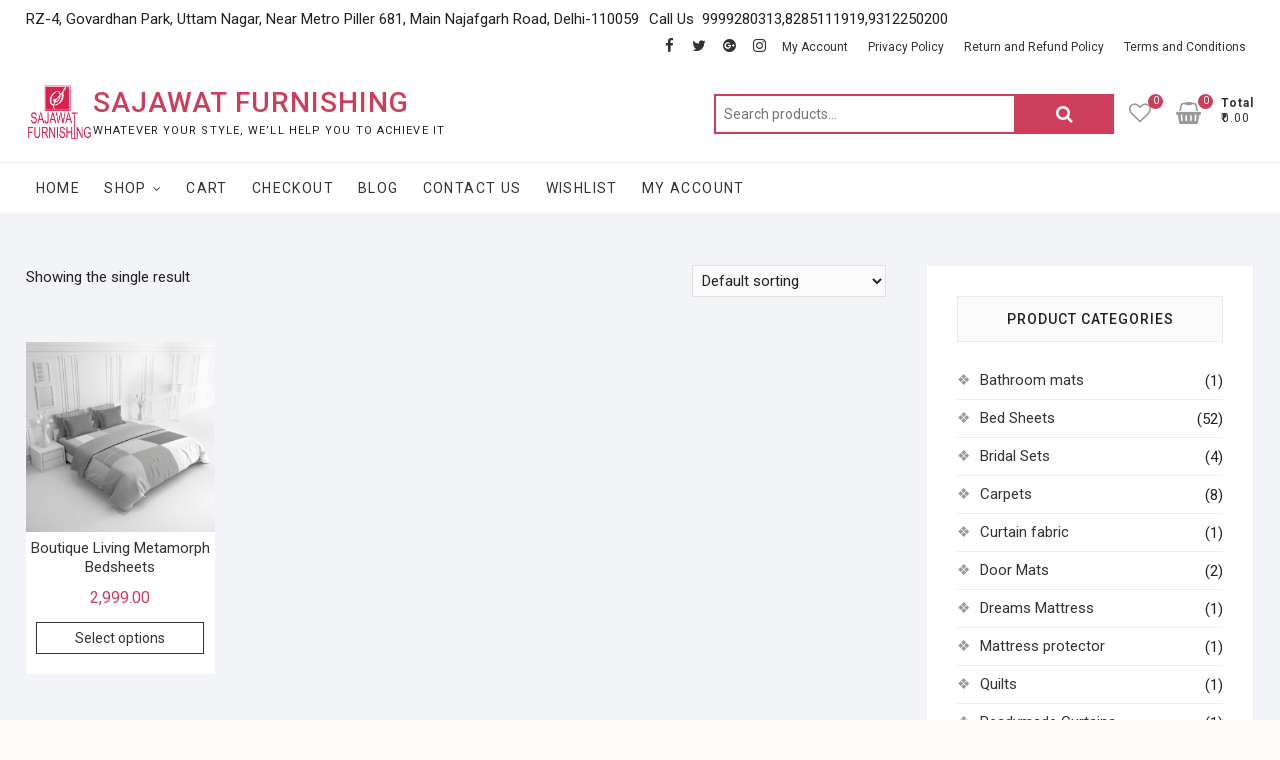

--- FILE ---
content_type: text/html; charset=UTF-8
request_url: https://sajawatfurnishing.in/bl-metamorph-collection/brown/
body_size: 12678
content:
<!DOCTYPE html>
<html lang="en">
<head>
	<meta name="google-site-verification" content="Y7MG9VG25o5Plg3uPUO9UzdBY8A0Xr6Gg0-ts37TUqY" />
<meta charset="UTF-8" />
<link rel="profile" href="https://gmpg.org/xfn/11" />
				<script>document.documentElement.className = document.documentElement.className + ' yes-js js_active js'</script>
			<title>brown &#8211; SAJAWAT FURNISHING</title>
<link rel='dns-prefetch' href='//fonts.googleapis.com' />
<link rel='dns-prefetch' href='//s.w.org' />
<link rel="alternate" type="application/rss+xml" title="SAJAWAT FURNISHING &raquo; Feed" href="https://sajawatfurnishing.in/feed/" />
<link rel="alternate" type="application/rss+xml" title="SAJAWAT FURNISHING &raquo; Comments Feed" href="https://sajawatfurnishing.in/comments/feed/" />
<link rel="alternate" type="application/rss+xml" title="SAJAWAT FURNISHING &raquo; brown BL metamorph collection Feed" href="https://sajawatfurnishing.in/bl-metamorph-collection/brown/feed/" />
		<script type="text/javascript">
			window._wpemojiSettings = {"baseUrl":"https:\/\/s.w.org\/images\/core\/emoji\/13.0.1\/72x72\/","ext":".png","svgUrl":"https:\/\/s.w.org\/images\/core\/emoji\/13.0.1\/svg\/","svgExt":".svg","source":{"concatemoji":"https:\/\/sajawatfurnishing.in\/wp-includes\/js\/wp-emoji-release.min.js?ver=5.6.14"}};
			!function(e,a,t){var n,r,o,i=a.createElement("canvas"),p=i.getContext&&i.getContext("2d");function s(e,t){var a=String.fromCharCode;p.clearRect(0,0,i.width,i.height),p.fillText(a.apply(this,e),0,0);e=i.toDataURL();return p.clearRect(0,0,i.width,i.height),p.fillText(a.apply(this,t),0,0),e===i.toDataURL()}function c(e){var t=a.createElement("script");t.src=e,t.defer=t.type="text/javascript",a.getElementsByTagName("head")[0].appendChild(t)}for(o=Array("flag","emoji"),t.supports={everything:!0,everythingExceptFlag:!0},r=0;r<o.length;r++)t.supports[o[r]]=function(e){if(!p||!p.fillText)return!1;switch(p.textBaseline="top",p.font="600 32px Arial",e){case"flag":return s([127987,65039,8205,9895,65039],[127987,65039,8203,9895,65039])?!1:!s([55356,56826,55356,56819],[55356,56826,8203,55356,56819])&&!s([55356,57332,56128,56423,56128,56418,56128,56421,56128,56430,56128,56423,56128,56447],[55356,57332,8203,56128,56423,8203,56128,56418,8203,56128,56421,8203,56128,56430,8203,56128,56423,8203,56128,56447]);case"emoji":return!s([55357,56424,8205,55356,57212],[55357,56424,8203,55356,57212])}return!1}(o[r]),t.supports.everything=t.supports.everything&&t.supports[o[r]],"flag"!==o[r]&&(t.supports.everythingExceptFlag=t.supports.everythingExceptFlag&&t.supports[o[r]]);t.supports.everythingExceptFlag=t.supports.everythingExceptFlag&&!t.supports.flag,t.DOMReady=!1,t.readyCallback=function(){t.DOMReady=!0},t.supports.everything||(n=function(){t.readyCallback()},a.addEventListener?(a.addEventListener("DOMContentLoaded",n,!1),e.addEventListener("load",n,!1)):(e.attachEvent("onload",n),a.attachEvent("onreadystatechange",function(){"complete"===a.readyState&&t.readyCallback()})),(n=t.source||{}).concatemoji?c(n.concatemoji):n.wpemoji&&n.twemoji&&(c(n.twemoji),c(n.wpemoji)))}(window,document,window._wpemojiSettings);
		</script>
		<style type="text/css">
img.wp-smiley,
img.emoji {
	display: inline !important;
	border: none !important;
	box-shadow: none !important;
	height: 1em !important;
	width: 1em !important;
	margin: 0 .07em !important;
	vertical-align: -0.1em !important;
	background: none !important;
	padding: 0 !important;
}
</style>
	<link rel='stylesheet' id='wp-block-library-css'  href='https://sajawatfurnishing.in/wp-includes/css/dist/block-library/style.min.css?ver=5.6.14' type='text/css' media='all' />
<link rel='stylesheet' id='wc-block-vendors-style-css'  href='https://sajawatfurnishing.in/wp-content/plugins/woocommerce/packages/woocommerce-blocks/build/vendors-style.css?ver=3.8.1' type='text/css' media='all' />
<link rel='stylesheet' id='wc-block-style-css'  href='https://sajawatfurnishing.in/wp-content/plugins/woocommerce/packages/woocommerce-blocks/build/style.css?ver=3.8.1' type='text/css' media='all' />
<link rel='stylesheet' id='jquery-selectBox-css'  href='https://sajawatfurnishing.in/wp-content/plugins/yith-woocommerce-wishlist/assets/css/jquery.selectBox.css?ver=1.2.0' type='text/css' media='all' />
<link rel='stylesheet' id='yith-wcwl-font-awesome-css'  href='https://sajawatfurnishing.in/wp-content/plugins/yith-woocommerce-wishlist/assets/css/font-awesome.css?ver=4.7.0' type='text/css' media='all' />
<link rel='stylesheet' id='yith-wcwl-main-css'  href='https://sajawatfurnishing.in/wp-content/plugins/yith-woocommerce-wishlist/assets/css/style.css?ver=3.0.17' type='text/css' media='all' />
<style id='yith-wcwl-main-inline-css' type='text/css'>
.yith-wcwl-share li a{color: #FFFFFF;}.yith-wcwl-share li a:hover{color: #FFFFFF;}.yith-wcwl-share a.facebook{background: #39599E; background-color: #39599E;}.yith-wcwl-share a.facebook:hover{background: #39599E; background-color: #39599E;}.yith-wcwl-share a.twitter{background: #45AFE2; background-color: #45AFE2;}.yith-wcwl-share a.twitter:hover{background: #39599E; background-color: #39599E;}.yith-wcwl-share a.pinterest{background: #AB2E31; background-color: #AB2E31;}.yith-wcwl-share a.pinterest:hover{background: #39599E; background-color: #39599E;}.yith-wcwl-share a.email{background: #FBB102; background-color: #FBB102;}.yith-wcwl-share a.email:hover{background: #39599E; background-color: #39599E;}.yith-wcwl-share a.whatsapp{background: #00A901; background-color: #00A901;}.yith-wcwl-share a.whatsapp:hover{background: #39599E; background-color: #39599E;}
</style>
<link rel='stylesheet' id='contact-form-7-css'  href='https://sajawatfurnishing.in/wp-content/plugins/contact-form-7/includes/css/styles.css?ver=5.3.2' type='text/css' media='all' />
<link rel='stylesheet' id='woocommerce-layout-css'  href='https://sajawatfurnishing.in/wp-content/plugins/woocommerce/assets/css/woocommerce-layout.css?ver=4.8.0' type='text/css' media='all' />
<link rel='stylesheet' id='woocommerce-smallscreen-css'  href='https://sajawatfurnishing.in/wp-content/plugins/woocommerce/assets/css/woocommerce-smallscreen.css?ver=4.8.0' type='text/css' media='only screen and (max-width: 768px)' />
<link rel='stylesheet' id='woocommerce-general-css'  href='https://sajawatfurnishing.in/wp-content/plugins/woocommerce/assets/css/woocommerce.css?ver=4.8.0' type='text/css' media='all' />
<style id='woocommerce-inline-inline-css' type='text/css'>
.woocommerce form .form-row .required { visibility: visible; }
</style>
<link rel='stylesheet' id='dashicons-css'  href='https://sajawatfurnishing.in/wp-includes/css/dashicons.min.css?ver=5.6.14' type='text/css' media='all' />
<style id='dashicons-inline-css' type='text/css'>
[data-font="Dashicons"]:before {font-family: 'Dashicons' !important;content: attr(data-icon) !important;speak: none !important;font-weight: normal !important;font-variant: normal !important;text-transform: none !important;line-height: 1 !important;font-style: normal !important;-webkit-font-smoothing: antialiased !important;-moz-osx-font-smoothing: grayscale !important;}
</style>
<link rel='stylesheet' id='woocommerce_prettyPhoto_css-css'  href='//sajawatfurnishing.in/wp-content/plugins/woocommerce/assets/css/prettyPhoto.css?ver=5.6.14' type='text/css' media='all' />
<link rel='stylesheet' id='shoppingcart-style-css'  href='https://sajawatfurnishing.in/wp-content/themes/shoppingcart/style.css?ver=5.6.14' type='text/css' media='all' />
<style id='shoppingcart-style-inline-css' type='text/css'>
/* Nav, links and hover */

		a,
		#site-title a,
		ul li a:hover,
		ol li a:hover,
		.main-navigation a:hover, /* Navigation */
		.main-navigation ul li.current-menu-item a,
		.main-navigation ul li.current_page_ancestor a,
		.main-navigation ul li.current-menu-ancestor a,
		.main-navigation ul li.current_page_item a,
		.main-navigation ul li:hover > a,
		.main-navigation li.current-menu-ancestor.menu-item-has-children > a:after,
		.main-navigation li.current-menu-item.menu-item-has-children > a:after,
		.main-navigation ul li:hover > a:after,
		.main-navigation li.menu-item-has-children > a:hover:after,
		.main-navigation li.page_item_has_children > a:hover:after,
		.main-navigation ul li ul li a:hover,
		.main-navigation ul li ul li:hover > a,
		.main-navigation ul li.current-menu-item ul li a:hover,
		.side-menu-wrap .side-nav-wrap a:hover, /* Side Menu */
		.top-bar .top-bar-menu a:hover,
		.entry-title a:hover, /* Post */--
		.entry-title a:focus,
		.entry-title a:active,
		.entry-meta a:hover,
		.image-navigation .nav-links a,
		.widget ul li a:hover, /* Widgets */
		.widget-title a:hover,
		.widget_contact ul li a:hover,
		.site-info .copyright a:hover, /* Footer */
		#colophon .widget ul li a:hover,
		.gutenberg .entry-meta .author a {
			color: #ce3d5a;
		}

		.main-navigation ul li ul,
		#search-box input[type="search"] {
			border-color: #ce3d5a;
		}

		#search-box .woocommerce-product-search button[type="submit"] {
			background-color: #ce3d5a;
		}

		/* Webkit */
		::selection {
			background: #ce3d5a;
			color: #fff;
		}

		/* Gecko/Mozilla */
		::-moz-selection {
			background: #ce3d5a;
			color: #fff;
		}

		/* Accessibility
		================================================== */
		.screen-reader-text:hover,
		.screen-reader-text:active,
		.screen-reader-text:focus {
			background-color: #f1f1f1;
			color: #ce3d5a;
		}

		/* Default Buttons
		================================================== */
		input[type="reset"],/* Forms  */
		input[type="button"],
		input[type="submit"],
		.btn-default,
		.main-slider .flex-control-nav a.flex-active,
		.main-slider .flex-control-nav a:hover,
		.go-to-top .icon-bg,
		.search-submit,
		.vivid-red {
			background-color: #ce3d5a;
		}

		/* #bbpress
		================================================== */
		#bbpress-forums .bbp-topics a:hover {
			color: #ce3d5a;
		}

		.bbp-submit-wrapper button.submit {
			background-color: #ce3d5a;
			border: 1px solid #ce3d5a;
		}

		/* Woocommerce
		================================================== */
		.woocommerce #respond input#submit,
		.woocommerce a.button, 
		.woocommerce button.button, 
		.woocommerce input.button,
		.woocommerce #respond input#submit.alt,
		.woocommerce a.button.alt, 
		.woocommerce button.button.alt, 
		.woocommerce input.button.alt,
		.woocommerce span.onsale,
		.woocommerce-demo-store p.demo_store,
		.wl-counter,
		.header-right .cart-value,
		.archive.woocommerce span.onsale:before,
		.woocommerce ul.products li.product .button:hover,
		.woocommerce .woocommerce-product-search button[type="submit"],
		.woocommerce button.button.alt.disabled, 
		.woocommerce button.button.alt.disabled:hover {
			background-color: #ce3d5a;
		}

		.woocommerce .woocommerce-message:before,
		.woocommerce ul.products li.product .price ins,
		.product_list_widget ins,
		.price_slider_amount .price_label,
		.woocommerce div.product .out-of-stock {
			color: #ce3d5a;
		}

		.woocommerce ul.products li.product .button:hover,
		.woocommerce div.product .woocommerce-tabs ul.tabs li.active {
			border-color: #ce3d5a;
		}

		/* Catalog Menu
		================================================== */
		.catalog-slider-promotion-wrap .catalog-menu .title-highlight > a:after,
		.catalog-menu > ul > li:after {
			background-color: #ce3d5a;
		}

		.catalog-menu a:hover {
			color: #ce3d5a;
		}

		/* ShoppingCart Widgets
		================================================== */

		.shoppingcart-grid-product .product-item-action .button:hover,
		.shoppingcart-grid-product .product-item-action .product_add_to_wishlist:hover,
		.sc-grid-product-img .onsale:before {
			background-color: #ce3d5a;
		}

		.woocommerce-Price-amount.amount {
			color: #ce3d5a;
		}
</style>
<link rel='stylesheet' id='font-awesome-css'  href='https://sajawatfurnishing.in/wp-content/plugins/elementor/assets/lib/font-awesome/css/font-awesome.min.css?ver=4.7.0' type='text/css' media='all' />
<style id='font-awesome-inline-css' type='text/css'>
[data-font="FontAwesome"]:before {font-family: 'FontAwesome' !important;content: attr(data-icon) !important;speak: none !important;font-weight: normal !important;font-variant: normal !important;text-transform: none !important;line-height: 1 !important;font-style: normal !important;-webkit-font-smoothing: antialiased !important;-moz-osx-font-smoothing: grayscale !important;}
</style>
<link rel='stylesheet' id='shoppingcart-responsive-css'  href='https://sajawatfurnishing.in/wp-content/themes/shoppingcart/css/responsive.css?ver=5.6.14' type='text/css' media='all' />
<link rel='stylesheet' id='shoppingcart-google-fonts-css'  href='//fonts.googleapis.com/css?family=Roboto%3A300%2C400%2C400i%2C500%2C600%2C700&#038;ver=5.6.14' type='text/css' media='all' />
<script type='text/javascript' src='https://sajawatfurnishing.in/wp-includes/js/jquery/jquery.min.js?ver=3.5.1' id='jquery-core-js'></script>
<script type='text/javascript' src='https://sajawatfurnishing.in/wp-includes/js/jquery/jquery-migrate.min.js?ver=3.3.2' id='jquery-migrate-js'></script>
<!--[if lt IE 9]>
<script type='text/javascript' src='https://sajawatfurnishing.in/wp-content/themes/shoppingcart/js/html5.js?ver=3.7.3' id='html5-js'></script>
<![endif]-->
<script type='text/javascript' src='https://sajawatfurnishing.in/wp-content/themes/shoppingcart/js/yith-wcwl-custom.js?ver=1' id='shoppingcart-yith-wcwl-custom-js'></script>
<link rel="https://api.w.org/" href="https://sajawatfurnishing.in/wp-json/" /><link rel="EditURI" type="application/rsd+xml" title="RSD" href="https://sajawatfurnishing.in/xmlrpc.php?rsd" />
<link rel="wlwmanifest" type="application/wlwmanifest+xml" href="https://sajawatfurnishing.in/wp-includes/wlwmanifest.xml" /> 
<meta name="generator" content="WordPress 5.6.14" />
<meta name="generator" content="WooCommerce 4.8.0" />
	<meta name="viewport" content="width=device-width" />
		<noscript><style>.woocommerce-product-gallery{ opacity: 1 !important; }</style></noscript>
	<style type="text/css">.recentcomments a{display:inline !important;padding:0 !important;margin:0 !important;}</style><link rel="icon" href="https://sajawatfurnishing.in/wp-content/uploads/2021/07/cropped-cropped-sajawat-jpeg-mood-logo-2-1-32x32.jpg" sizes="32x32" />
<link rel="icon" href="https://sajawatfurnishing.in/wp-content/uploads/2021/07/cropped-cropped-sajawat-jpeg-mood-logo-2-1-192x192.jpg" sizes="192x192" />
<link rel="apple-touch-icon" href="https://sajawatfurnishing.in/wp-content/uploads/2021/07/cropped-cropped-sajawat-jpeg-mood-logo-2-1-180x180.jpg" />
<meta name="msapplication-TileImage" content="https://sajawatfurnishing.in/wp-content/uploads/2021/07/cropped-cropped-sajawat-jpeg-mood-logo-2-1-270x270.jpg" />
		<style type="text/css" id="wp-custom-css">
			
								</style>
		<style type="text/css">/** Mega Menu CSS: fs **/</style>
</head>
<body data-rsssl=1 class="archive tax-pa_bl-metamorph-collection term-brown term-334 wp-custom-logo wp-embed-responsive theme-shoppingcart woocommerce woocommerce-page woocommerce-no-js  elementor-default elementor-kit-287">
	<div id="page" class="site">
	<a class="skip-link screen-reader-text" href="#site-content-contain">Skip to content</a>
<!-- Masthead ============================================= -->
<header id="masthead" class="site-header" role="banner">
	<div class="header-wrap">
					<!-- Top Header============================================= -->
		<div class="top-header">
								<div class="top-bar">
						<div class="wrap">
							<aside id="text-1" class="widget widget_contact">			<div class="textwidget"><ul>
<li>RZ-4, Govardhan Park, Uttam Nagar, Near Metro Piller 681, Main Najafgarh Road, Delhi-110059</li>
<li>Call Us  9999280313,8285111919,9312250200</li>
</ul>
</div>
		</aside>							<div class="right-top-bar">

									<div class="social-links clearfix">
	<ul><li id="menu-item-112" class="menu-item menu-item-type-custom menu-item-object-custom menu-item-112"><a title="						" href="https://www.facebook.com/"><span class="screen-reader-text">facebook</span></a></li>
<li id="menu-item-114" class="menu-item menu-item-type-custom menu-item-object-custom menu-item-114"><a title="						" href="https://twitter.com/"><span class="screen-reader-text">twitter</span></a></li>
<li id="menu-item-115" class="menu-item menu-item-type-custom menu-item-object-custom menu-item-115"><a title="						" href="https://plus.google.com/"><span class="screen-reader-text">google</span></a></li>
<li id="menu-item-118" class="menu-item menu-item-type-custom menu-item-object-custom menu-item-118"><a title="						" href="https://www.instagram.com/"><span class="screen-reader-text">instagram</span></a></li>
</ul>	</div><!-- end .social-links -->
	
									<nav class="top-bar-menu" role="navigation" aria-label="Top Bar Menu">
										<button class="top-menu-toggle" type="button">
											<span class="screen-reader-text">Topbar Menu</span>
											<i class="fa fa-bars"></i>
									  	</button>
										<ul class="top-menu"><li id="menu-item-121" class="menu-item menu-item-type-custom menu-item-object-custom menu-item-121"><a title="						" href="https://sajawatfurnishing.in/my-account/">My Account</a></li>
<li id="menu-item-989" class="menu-item menu-item-type-post_type menu-item-object-page menu-item-989"><a href="https://sajawatfurnishing.in/privacy-policy-2/">Privacy Policy</a></li>
<li id="menu-item-992" class="menu-item menu-item-type-post_type menu-item-object-page menu-item-992"><a href="https://sajawatfurnishing.in/return-and-refund-policy/">Return and Refund Policy</a></li>
<li id="menu-item-998" class="menu-item menu-item-type-post_type menu-item-object-page menu-item-998"><a href="https://sajawatfurnishing.in/terms-and-conditions/">Terms and Conditions</a></li>
</ul>									</nav> <!-- end .top-bar-menu -->
								
							</div> <!-- end .right-top-bar -->
						</div> <!-- end .wrap -->
					</div> <!-- end .top-bar -->
				
			<div id="site-branding">
				<div class="wrap">

					<a href="https://sajawatfurnishing.in/" class="custom-logo-link" rel="home"><img width="900" height="800" src="https://sajawatfurnishing.in/wp-content/uploads/2021/01/cropped-sajawat-jpeg-mood-logo-2-1.jpg" class="custom-logo" alt="SAJAWAT FURNISHING" srcset="https://sajawatfurnishing.in/wp-content/uploads/2021/01/cropped-sajawat-jpeg-mood-logo-2-1.jpg 900w, https://sajawatfurnishing.in/wp-content/uploads/2021/01/cropped-sajawat-jpeg-mood-logo-2-1-300x267.jpg 300w, https://sajawatfurnishing.in/wp-content/uploads/2021/01/cropped-sajawat-jpeg-mood-logo-2-1-768x683.jpg 768w, https://sajawatfurnishing.in/wp-content/uploads/2021/01/cropped-sajawat-jpeg-mood-logo-2-1-600x533.jpg 600w" sizes="(max-width: 900px) 100vw, 900px" /></a><div id="site-detail"> <h2 id="site-title"> 					<a href="https://sajawatfurnishing.in/" title="SAJAWAT FURNISHING" rel="home"> SAJAWAT FURNISHING </a>
					 </h2> <!-- end .site-title --> 						<div id="site-description"> Whatever your style, we&#8217;ll help you to achieve it </div> <!-- end #site-description -->
				</div>
					<div class="header-right">
						
							<div id="search-box" class="clearfix">
								<div class="widget woocommerce widget_product_search"><form role="search" method="get" class="woocommerce-product-search" action="https://sajawatfurnishing.in/">
	<label class="screen-reader-text" for="woocommerce-product-search-field-0">Search for:</label>
	<input type="search" id="woocommerce-product-search-field-0" class="search-field" placeholder="Search products&hellip;" value="" name="s" />
	<button type="submit" value="Search">Search</button>
	<input type="hidden" name="post_type" value="product" />
</form>
</div>							</div>  <!-- end #search-box -->
								<div class="cart-box">
			<div class="sx-cart-views">
				<a href="https://sajawatfurnishing.in/cart/" class="wcmenucart-contents">
					<i class="fa fa-shopping-basket"></i>
					<span class="cart-value">0</span>
				</a>
				<div class="my-cart-wrap">
					<div class="my-cart">Total</div>
					<div class="cart-total">&#8377;0.00</div>
				</div>
			</div>
			
			<div class="widget woocommerce widget_shopping_cart"><h2 class="widgettitle">Cart</h2><div class="widget_shopping_cart_content"></div></div>		</div> <!-- end .cart-box -->
			<div class="wishlist-box">
			<div class="wishlist-wrap">
				<a class="wishlist-btn" href="https://sajawatfurnishing.in/wishlist/">
					<i class="fa fa-heart-o"> </i>
					<span class="wl-counter">0</span>
				</a>
			</div>
		</div> <!-- end .wishlist-box -->

						</div> <!-- end .header-right -->
				</div><!-- end .wrap -->	
			</div><!-- end #site-branding -->
					

			<!-- Main Header============================================= -->
			<div id="sticky-header" class="clearfix">
				<div class="wrap">
					<div class="main-header clearfix">

						<!-- Main Nav ============================================= -->
													<div id="site-branding">

								<a href="https://sajawatfurnishing.in/" class="custom-logo-link" rel="home"><img width="900" height="800" src="https://sajawatfurnishing.in/wp-content/uploads/2021/01/cropped-sajawat-jpeg-mood-logo-2-1.jpg" class="custom-logo" alt="SAJAWAT FURNISHING" srcset="https://sajawatfurnishing.in/wp-content/uploads/2021/01/cropped-sajawat-jpeg-mood-logo-2-1.jpg 900w, https://sajawatfurnishing.in/wp-content/uploads/2021/01/cropped-sajawat-jpeg-mood-logo-2-1-300x267.jpg 300w, https://sajawatfurnishing.in/wp-content/uploads/2021/01/cropped-sajawat-jpeg-mood-logo-2-1-768x683.jpg 768w, https://sajawatfurnishing.in/wp-content/uploads/2021/01/cropped-sajawat-jpeg-mood-logo-2-1-600x533.jpg 600w" sizes="(max-width: 900px) 100vw, 900px" /></a>								<div id="site-detail">
									<div id="site-title">
										<a href="https://sajawatfurnishing.in/" title="SAJAWAT FURNISHING" rel="home"> SAJAWAT FURNISHING </a>
									</div><!-- end .site-title --> 
																			<div id="site-description"> Whatever your style, we&#8217;ll help you to achieve it </div> <!-- end #site-description -->
																	</div>
														</div><!-- end #site-branding -->

							
								<button class="show-menu-toggle" type="button">	
								<span class="bars"></span>		
									<span class="sn-text">All Products</span>
								</button>

						
							<nav id="site-navigation" class="main-navigation clearfix" role="navigation" aria-label="Main Menu">
														
								<button class="menu-toggle" aria-controls="primary-menu" aria-expanded="false">
									<span class="line-bar"></span>
								</button><!-- end .menu-toggle -->
								<ul id="primary-menu" class="menu nav-menu"><li id="menu-item-77" class="menu-item menu-item-type-post_type menu-item-object-page menu-item-home menu-item-77"><a title="						" href="https://sajawatfurnishing.in/">Home</a></li>
<li id="menu-item-285" class="menu-item menu-item-type-post_type menu-item-object-page menu-item-has-children menu-item-285"><a href="https://sajawatfurnishing.in/shop/">Shop</a>
<ul class="sub-menu">
	<li id="menu-item-464" class="menu-item menu-item-type-taxonomy menu-item-object-product_cat menu-item-has-children menu-item-464"><a href="https://sajawatfurnishing.in/product-category/https-www-sajawatfurnishing-in/https-www-sajawatfurnishing-in-https-www-sajawatfurnishing-in-3/">Bath Linen</a>
	<ul class="sub-menu">
		<li id="menu-item-465" class="menu-item menu-item-type-taxonomy menu-item-object-product_cat menu-item-465"><a href="https://sajawatfurnishing.in/product-category/https-www-sajawatfurnishing-in/https-www-sajawatfurnishing-in-https-www-sajawatfurnishing-in-3/https-www-sajawatfurnishing-in-https-www-sajawatfurnishing-in-https-www-sajawatfurnishing-in-3-https-www-sajawatfurnishing-in-2/">Bathroom mats</a></li>
		<li id="menu-item-466" class="menu-item menu-item-type-taxonomy menu-item-object-product_cat menu-item-466"><a href="https://sajawatfurnishing.in/product-category/https-www-sajawatfurnishing-in/https-www-sajawatfurnishing-in-https-www-sajawatfurnishing-in-3/https-www-sajawatfurnishing-in-https-www-sajawatfurnishing-in-https-www-sajawatfurnishing-in-3-https-www-sajawatfurnishing-in/">Shower Curtains</a></li>
		<li id="menu-item-467" class="menu-item menu-item-type-taxonomy menu-item-object-product_cat menu-item-467"><a href="https://sajawatfurnishing.in/product-category/https-www-sajawatfurnishing-in/https-www-sajawatfurnishing-in-https-www-sajawatfurnishing-in-3/https-www-sajawatfurnishing-in-https-www-sajawatfurnishing-in-https-www-sajawatfurnishing-in-3/">Towels</a></li>
	</ul>
</li>
	<li id="menu-item-468" class="menu-item menu-item-type-taxonomy menu-item-object-product_cat menu-item-has-children menu-item-468"><a href="https://sajawatfurnishing.in/product-category/https-www-sajawatfurnishing-in/https-www-sajawatfurnishing-in-https-www-sajawatfurnishing-in-2/">Bed Linen</a>
	<ul class="sub-menu">
		<li id="menu-item-469" class="menu-item menu-item-type-taxonomy menu-item-object-product_cat menu-item-469"><a href="https://sajawatfurnishing.in/product-category/https-www-sajawatfurnishing-in/https-www-sajawatfurnishing-in-https-www-sajawatfurnishing-in-2/https-www-sajawatfurnishing-in-https-www-sajawatfurnishing-in-https-www-sajawatfurnishing-in-2/">Bed Cover</a></li>
		<li id="menu-item-470" class="menu-item menu-item-type-taxonomy menu-item-object-product_cat menu-item-470"><a href="https://sajawatfurnishing.in/product-category/https-www-sajawatfurnishing-in/https-www-sajawatfurnishing-in-https-www-sajawatfurnishing-in-2/https-www-sajawatfurnishing-in-https-www-sajawatfurnishing-in-https-www-sajawatfurnishing-in-2-https-www-sajawatfurnishing-in/">Bed Sheets</a></li>
		<li id="menu-item-471" class="menu-item menu-item-type-taxonomy menu-item-object-product_cat menu-item-471"><a href="https://sajawatfurnishing.in/product-category/https-www-sajawatfurnishing-in/https-www-sajawatfurnishing-in-https-www-sajawatfurnishing-in-2/https-www-sajawatfurnishing-in-https-www-sajawatfurnishing-in-https-www-sajawatfurnishing-in-2-https-www-sajawatfurnishing-in-6/">Bridal Sets</a></li>
		<li id="menu-item-472" class="menu-item menu-item-type-taxonomy menu-item-object-product_cat menu-item-472"><a href="https://sajawatfurnishing.in/product-category/https-www-sajawatfurnishing-in/https-www-sajawatfurnishing-in-https-www-sajawatfurnishing-in-2/https-www-sajawatfurnishing-in-https-www-sajawatfurnishing-in-https-www-sajawatfurnishing-in-2-https-www-sajawatfurnishing-in-7/">Comforters</a></li>
		<li id="menu-item-473" class="menu-item menu-item-type-taxonomy menu-item-object-product_cat menu-item-473"><a href="https://sajawatfurnishing.in/product-category/https-www-sajawatfurnishing-in/https-www-sajawatfurnishing-in-https-www-sajawatfurnishing-in-2/https-www-sajawatfurnishing-in-https-www-sajawatfurnishing-in-https-www-sajawatfurnishing-in-2-https-www-sajawatfurnishing-in-2/">Cushion Covers</a></li>
		<li id="menu-item-474" class="menu-item menu-item-type-taxonomy menu-item-object-product_cat menu-item-474"><a href="https://sajawatfurnishing.in/product-category/https-www-sajawatfurnishing-in/https-www-sajawatfurnishing-in-https-www-sajawatfurnishing-in-2/https-www-sajawatfurnishing-in-https-www-sajawatfurnishing-in-https-www-sajawatfurnishing-in-2-https-www-sajawatfurnishing-in-3/">Cushions</a></li>
		<li id="menu-item-475" class="menu-item menu-item-type-taxonomy menu-item-object-product_cat menu-item-475"><a href="https://sajawatfurnishing.in/product-category/https-www-sajawatfurnishing-in/https-www-sajawatfurnishing-in-https-www-sajawatfurnishing-in-2/https-www-sajawatfurnishing-in-https-www-sajawatfurnishing-in-https-www-sajawatfurnishing-in-2-https-www-sajawatfurnishing-in-4/">Pillow Covers</a></li>
		<li id="menu-item-476" class="menu-item menu-item-type-taxonomy menu-item-object-product_cat menu-item-476"><a href="https://sajawatfurnishing.in/product-category/https-www-sajawatfurnishing-in/https-www-sajawatfurnishing-in-https-www-sajawatfurnishing-in-2/https-www-sajawatfurnishing-in-https-www-sajawatfurnishing-in-https-www-sajawatfurnishing-in-2-https-www-sajawatfurnishing-in-5/">Pillows</a></li>
	</ul>
</li>
	<li id="menu-item-477" class="menu-item menu-item-type-taxonomy menu-item-object-product_cat menu-item-has-children menu-item-477"><a href="https://sajawatfurnishing.in/product-category/https-www-sajawatfurnishing-in/https-www-sajawatfurnishing-in-https-www-sajawatfurnishing-in-https-www-sajawatfurnishing-in-6-https-www-sajawatfurnishing-in-6/">Blankets</a>
	<ul class="sub-menu">
		<li id="menu-item-478" class="menu-item menu-item-type-taxonomy menu-item-object-product_cat menu-item-478"><a href="https://sajawatfurnishing.in/product-category/https-www-sajawatfurnishing-in/https-www-sajawatfurnishing-in-https-www-sajawatfurnishing-in-https-www-sajawatfurnishing-in-6-https-www-sajawatfurnishing-in-6/https-www-sajawatfurnishing-in-https-www-sajawatfurnishing-in-https-www-sajawatfurnishing-in-https-www-sajawatfurnishing-in-6-https-www-sajawatfurnishing-in-6-https-www-sajawatfurnishing-in/">Dobule bed blankets</a></li>
		<li id="menu-item-479" class="menu-item menu-item-type-taxonomy menu-item-object-product_cat menu-item-479"><a href="https://sajawatfurnishing.in/product-category/https-www-sajawatfurnishing-in/https-www-sajawatfurnishing-in-https-www-sajawatfurnishing-in-https-www-sajawatfurnishing-in-6-https-www-sajawatfurnishing-in-6/https-www-sajawatfurnishing-in-https-www-sajawatfurnishing-in-https-www-sajawatfurnishing-in-https-www-sajawatfurnishing-in-6-https-www-sajawatfurnishing-in-6-https-www-sajawatfurnishing-in-2/">Quilts</a></li>
		<li id="menu-item-480" class="menu-item menu-item-type-taxonomy menu-item-object-product_cat menu-item-480"><a href="https://sajawatfurnishing.in/product-category/https-www-sajawatfurnishing-in/https-www-sajawatfurnishing-in-https-www-sajawatfurnishing-in-https-www-sajawatfurnishing-in-6-https-www-sajawatfurnishing-in-6/https-www-sajawatfurnishing-in-https-www-sajawatfurnishing-in-https-www-sajawatfurnishing-in-https-www-sajawatfurnishing-in-6-https-www-sajawatfurnishing-in-6/">Single bed Blankets</a></li>
	</ul>
</li>
	<li id="menu-item-481" class="menu-item menu-item-type-taxonomy menu-item-object-product_cat menu-item-has-children menu-item-481"><a href="https://sajawatfurnishing.in/product-category/https-www-sajawatfurnishing-in/https-www-sajawatfurnishing-in-https-www-sajawatfurnishing-in-5/">Blinds</a>
	<ul class="sub-menu">
		<li id="menu-item-482" class="menu-item menu-item-type-taxonomy menu-item-object-product_cat menu-item-482"><a href="https://sajawatfurnishing.in/product-category/https-www-sajawatfurnishing-in/https-www-sajawatfurnishing-in-https-www-sajawatfurnishing-in-5/https-www-sajawatfurnishing-in-https-www-sajawatfurnishing-in-https-www-sajawatfurnishing-in-5-https-www-sajawatfurnishing-in-3/">Horizontal Blinds</a></li>
		<li id="menu-item-483" class="menu-item menu-item-type-taxonomy menu-item-object-product_cat menu-item-483"><a href="https://sajawatfurnishing.in/product-category/https-www-sajawatfurnishing-in/https-www-sajawatfurnishing-in-https-www-sajawatfurnishing-in-5/https-www-sajawatfurnishing-in-https-www-sajawatfurnishing-in-https-www-sajawatfurnishing-in-5/">Roller Blinds</a></li>
		<li id="menu-item-484" class="menu-item menu-item-type-taxonomy menu-item-object-product_cat menu-item-484"><a href="https://sajawatfurnishing.in/product-category/https-www-sajawatfurnishing-in/https-www-sajawatfurnishing-in-https-www-sajawatfurnishing-in-5/https-www-sajawatfurnishing-in-https-www-sajawatfurnishing-in-https-www-sajawatfurnishing-in-5-https-www-sajawatfurnishing-in/">roman blinds</a></li>
		<li id="menu-item-485" class="menu-item menu-item-type-taxonomy menu-item-object-product_cat menu-item-485"><a href="https://sajawatfurnishing.in/product-category/https-www-sajawatfurnishing-in/https-www-sajawatfurnishing-in-https-www-sajawatfurnishing-in-5/https-www-sajawatfurnishing-in-https-www-sajawatfurnishing-in-https-www-sajawatfurnishing-in-5-https-www-sajawatfurnishing-in-2/">Vertical blinds</a></li>
	</ul>
</li>
	<li id="menu-item-486" class="menu-item menu-item-type-taxonomy menu-item-object-product_cat menu-item-has-children menu-item-486"><a href="https://sajawatfurnishing.in/product-category/https-www-sajawatfurnishing-in/https-www-sajawatfurnishing-in-https-www-sajawatfurnishing-in-https-www-sajawatfurnishing-in-https-www-sajawatfurnishing-in-5-https-www-sajawatfurnishing-in-3/">Carpets</a>
	<ul class="sub-menu">
		<li id="menu-item-487" class="menu-item menu-item-type-taxonomy menu-item-object-product_cat menu-item-487"><a href="https://sajawatfurnishing.in/product-category/https-www-sajawatfurnishing-in/https-www-sajawatfurnishing-in-https-www-sajawatfurnishing-in-https-www-sajawatfurnishing-in-https-www-sajawatfurnishing-in-5-https-www-sajawatfurnishing-in-3/https-www-sajawatfurnishing-in-https-www-sajawatfurnishing-in-https-www-sajawatfurnishing-in-https-www-sajawatfurnishing-in-https-www-sajawatfurnishing-in-5-https-www-sajawatfurnishing-in-3/">Carpets</a></li>
		<li id="menu-item-488" class="menu-item menu-item-type-taxonomy menu-item-object-product_cat menu-item-488"><a href="https://sajawatfurnishing.in/product-category/https-www-sajawatfurnishing-in/https-www-sajawatfurnishing-in-https-www-sajawatfurnishing-in-https-www-sajawatfurnishing-in-https-www-sajawatfurnishing-in-5-https-www-sajawatfurnishing-in-3/door-mats/">Door Mats</a></li>
		<li id="menu-item-489" class="menu-item menu-item-type-taxonomy menu-item-object-product_cat menu-item-489"><a href="https://sajawatfurnishing.in/product-category/https-www-sajawatfurnishing-in/https-www-sajawatfurnishing-in-https-www-sajawatfurnishing-in-https-www-sajawatfurnishing-in-https-www-sajawatfurnishing-in-5-https-www-sajawatfurnishing-in-3/runners/">Runners</a></li>
	</ul>
</li>
	<li id="menu-item-497" class="menu-item menu-item-type-taxonomy menu-item-object-product_cat menu-item-has-children menu-item-497"><a href="https://sajawatfurnishing.in/product-category/https-www-sajawatfurnishing-in/https-www-sajawatfurnishing-in-https-www-sajawatfurnishing-in-7/">Curtains</a>
	<ul class="sub-menu">
		<li id="menu-item-498" class="menu-item menu-item-type-taxonomy menu-item-object-product_cat menu-item-498"><a href="https://sajawatfurnishing.in/product-category/https-www-sajawatfurnishing-in/https-www-sajawatfurnishing-in-https-www-sajawatfurnishing-in-7/https-www-sajawatfurnishing-in-https-www-sajawatfurnishing-in-https-www-sajawatfurnishing-in-7/">Curtain fabric</a></li>
		<li id="menu-item-499" class="menu-item menu-item-type-taxonomy menu-item-object-product_cat menu-item-499"><a href="https://sajawatfurnishing.in/product-category/https-www-sajawatfurnishing-in/https-www-sajawatfurnishing-in-https-www-sajawatfurnishing-in-7/https-www-sajawatfurnishing-in-https-www-sajawatfurnishing-in-https-www-sajawatfurnishing-in-7-https-www-sajawatfurnishing-in-2/">Curtains Rods</a></li>
		<li id="menu-item-500" class="menu-item menu-item-type-taxonomy menu-item-object-product_cat menu-item-500"><a href="https://sajawatfurnishing.in/product-category/https-www-sajawatfurnishing-in/https-www-sajawatfurnishing-in-https-www-sajawatfurnishing-in-7/https-www-sajawatfurnishing-in-https-www-sajawatfurnishing-in-https-www-sajawatfurnishing-in-7-https-www-sajawatfurnishing-in-3/">Curtains Tassels</a></li>
		<li id="menu-item-501" class="menu-item menu-item-type-taxonomy menu-item-object-product_cat menu-item-501"><a href="https://sajawatfurnishing.in/product-category/https-www-sajawatfurnishing-in/https-www-sajawatfurnishing-in-https-www-sajawatfurnishing-in-7/https-www-sajawatfurnishing-in-https-www-sajawatfurnishing-in-https-www-sajawatfurnishing-in-7-https-www-sajawatfurnishing-in/">Readymade Curtains</a></li>
	</ul>
</li>
	<li id="menu-item-502" class="menu-item menu-item-type-taxonomy menu-item-object-product_cat menu-item-has-children menu-item-502"><a href="https://sajawatfurnishing.in/product-category/https-www-sajawatfurnishing-in/https-www-sajawatfurnishing-in-https-www-sajawatfurnishing-in-https-www-sajawatfurnishing-in-https-www-sajawatfurnishing-in-6-https-www-sajawatfurnishing-in-6-https-www-sajawatfurnishing-in-3/">Flooring</a>
	<ul class="sub-menu">
		<li id="menu-item-503" class="menu-item menu-item-type-taxonomy menu-item-object-product_cat menu-item-503"><a href="https://sajawatfurnishing.in/product-category/https-www-sajawatfurnishing-in/https-www-sajawatfurnishing-in-https-www-sajawatfurnishing-in-https-www-sajawatfurnishing-in-https-www-sajawatfurnishing-in-6-https-www-sajawatfurnishing-in-6-https-www-sajawatfurnishing-in-3/artificial-grass-flooring/">Artificial Grass Flooring</a></li>
		<li id="menu-item-504" class="menu-item menu-item-type-taxonomy menu-item-object-product_cat menu-item-504"><a href="https://sajawatfurnishing.in/product-category/https-www-sajawatfurnishing-in/https-www-sajawatfurnishing-in-https-www-sajawatfurnishing-in-https-www-sajawatfurnishing-in-https-www-sajawatfurnishing-in-6-https-www-sajawatfurnishing-in-6-https-www-sajawatfurnishing-in-3/pvc-flooring/">PVC Flooring</a></li>
	</ul>
</li>
	<li id="menu-item-505" class="menu-item menu-item-type-taxonomy menu-item-object-product_cat menu-item-has-children menu-item-505"><a href="https://sajawatfurnishing.in/product-category/https-www-sajawatfurnishing-in/https-www-sajawatfurnishing-in-https-www-sajawatfurnishing-in-4/">Mattresses</a>
	<ul class="sub-menu">
		<li id="menu-item-506" class="menu-item menu-item-type-taxonomy menu-item-object-product_cat menu-item-506"><a href="https://sajawatfurnishing.in/product-category/https-www-sajawatfurnishing-in/https-www-sajawatfurnishing-in-https-www-sajawatfurnishing-in-4/https-www-sajawatfurnishing-in-https-www-sajawatfurnishing-in-https-www-sajawatfurnishing-in-4/">Mattress</a></li>
		<li id="menu-item-507" class="menu-item menu-item-type-taxonomy menu-item-object-product_cat menu-item-507"><a href="https://sajawatfurnishing.in/product-category/https-www-sajawatfurnishing-in/https-www-sajawatfurnishing-in-https-www-sajawatfurnishing-in-4/https-www-sajawatfurnishing-in-https-www-sajawatfurnishing-in-https-www-sajawatfurnishing-in-4-https-www-sajawatfurnishing-in-2/">Mattress Covers</a></li>
		<li id="menu-item-508" class="menu-item menu-item-type-taxonomy menu-item-object-product_cat menu-item-508"><a href="https://sajawatfurnishing.in/product-category/https-www-sajawatfurnishing-in/https-www-sajawatfurnishing-in-https-www-sajawatfurnishing-in-4/https-www-sajawatfurnishing-in-https-www-sajawatfurnishing-in-https-www-sajawatfurnishing-in-4-https-www-sajawatfurnishing-in/">Mattress protector</a></li>
	</ul>
</li>
	<li id="menu-item-509" class="menu-item menu-item-type-taxonomy menu-item-object-product_cat menu-item-has-children menu-item-509"><a href="https://sajawatfurnishing.in/product-category/https-www-sajawatfurnishing-in/https-www-sajawatfurnishing-in-https-www-sajawatfurnishing-in/">Sofa</a>
	<ul class="sub-menu">
		<li id="menu-item-510" class="menu-item menu-item-type-taxonomy menu-item-object-product_cat menu-item-510"><a href="https://sajawatfurnishing.in/product-category/https-www-sajawatfurnishing-in/https-www-sajawatfurnishing-in-https-www-sajawatfurnishing-in/https-www-sajawatfurnishing-in-https-www-sajawatfurnishing-in-https-www-sajawatfurnishing-in-https-www-sajawatfurnishing-in-2/">Sofa Fabrics</a></li>
		<li id="menu-item-511" class="menu-item menu-item-type-taxonomy menu-item-object-product_cat menu-item-511"><a href="https://sajawatfurnishing.in/product-category/https-www-sajawatfurnishing-in/https-www-sajawatfurnishing-in-https-www-sajawatfurnishing-in/https-www-sajawatfurnishing-in-https-www-sajawatfurnishing-in-https-www-sajawatfurnishing-in/">Sofa Panels</a></li>
		<li id="menu-item-512" class="menu-item menu-item-type-taxonomy menu-item-object-product_cat menu-item-512"><a href="https://sajawatfurnishing.in/product-category/https-www-sajawatfurnishing-in/https-www-sajawatfurnishing-in-https-www-sajawatfurnishing-in/https-www-sajawatfurnishing-in-https-www-sajawatfurnishing-in-https-www-sajawatfurnishing-in-https-www-sajawatfurnishing-in/">Sofa Reparing Material</a></li>
	</ul>
</li>
	<li id="menu-item-513" class="menu-item menu-item-type-taxonomy menu-item-object-product_cat menu-item-has-children menu-item-513"><a href="https://sajawatfurnishing.in/product-category/https-www-sajawatfurnishing-in/https-www-sajawatfurnishing-in-https-www-sajawatfurnishing-in-6/">Wallpapers</a>
	<ul class="sub-menu">
		<li id="menu-item-514" class="menu-item menu-item-type-taxonomy menu-item-object-product_cat menu-item-514"><a href="https://sajawatfurnishing.in/product-category/https-www-sajawatfurnishing-in/https-www-sajawatfurnishing-in-https-www-sajawatfurnishing-in-6/https-www-sajawatfurnishing-in-https-www-sajawatfurnishing-in-https-www-sajawatfurnishing-in-6-https-www-sajawatfurnishing-in-5/">Customized Wallpapers</a></li>
		<li id="menu-item-515" class="menu-item menu-item-type-taxonomy menu-item-object-product_cat menu-item-515"><a href="https://sajawatfurnishing.in/product-category/https-www-sajawatfurnishing-in/https-www-sajawatfurnishing-in-https-www-sajawatfurnishing-in-6/https-www-sajawatfurnishing-in-https-www-sajawatfurnishing-in-https-www-sajawatfurnishing-in-6/">Floral Wallpapers</a></li>
		<li id="menu-item-516" class="menu-item menu-item-type-taxonomy menu-item-object-product_cat menu-item-516"><a href="https://sajawatfurnishing.in/product-category/https-www-sajawatfurnishing-in/https-www-sajawatfurnishing-in-https-www-sajawatfurnishing-in-6/https-www-sajawatfurnishing-in-https-www-sajawatfurnishing-in-https-www-sajawatfurnishing-in-6-https-www-sajawatfurnishing-in/">Geometrical Wallpaper</a></li>
		<li id="menu-item-517" class="menu-item menu-item-type-taxonomy menu-item-object-product_cat menu-item-517"><a href="https://sajawatfurnishing.in/product-category/https-www-sajawatfurnishing-in/https-www-sajawatfurnishing-in-https-www-sajawatfurnishing-in-6/https-www-sajawatfurnishing-in-https-www-sajawatfurnishing-in-https-www-sajawatfurnishing-in-6-https-www-sajawatfurnishing-in-2/">Plain &amp; Textured</a></li>
		<li id="menu-item-518" class="menu-item menu-item-type-taxonomy menu-item-object-product_cat menu-item-518"><a href="https://sajawatfurnishing.in/product-category/https-www-sajawatfurnishing-in/https-www-sajawatfurnishing-in-https-www-sajawatfurnishing-in-6/https-www-sajawatfurnishing-in-https-www-sajawatfurnishing-in-https-www-sajawatfurnishing-in-6-https-www-sajawatfurnishing-in-4/">Printed wallpapers</a></li>
		<li id="menu-item-519" class="menu-item menu-item-type-taxonomy menu-item-object-product_cat menu-item-519"><a href="https://sajawatfurnishing.in/product-category/https-www-sajawatfurnishing-in/https-www-sajawatfurnishing-in-https-www-sajawatfurnishing-in-6/https-www-sajawatfurnishing-in-https-www-sajawatfurnishing-in-https-www-sajawatfurnishing-in-6-https-www-sajawatfurnishing-in-3/">Self Design</a></li>
	</ul>
</li>
	<li id="menu-item-520" class="menu-item menu-item-type-taxonomy menu-item-object-product_cat menu-item-has-children menu-item-520"><a href="https://sajawatfurnishing.in/product-category/https-www-sajawatfurnishing-in/https-www-sajawatfurnishing-in-https-www-sajawatfurnishing-in-8/">Other Products</a>
	<ul class="sub-menu">
		<li id="menu-item-521" class="menu-item menu-item-type-taxonomy menu-item-object-product_cat menu-item-521"><a href="https://sajawatfurnishing.in/product-category/https-www-sajawatfurnishing-in/https-www-sajawatfurnishing-in-https-www-sajawatfurnishing-in-8/https-www-sajawatfurnishing-in-https-www-sajawatfurnishing-in-https-www-sajawatfurnishing-in-8-https-www-sajawatfurnishing-in-3/">Artificial Plants</a></li>
		<li id="menu-item-522" class="menu-item menu-item-type-taxonomy menu-item-object-product_cat menu-item-522"><a href="https://sajawatfurnishing.in/product-category/https-www-sajawatfurnishing-in/https-www-sajawatfurnishing-in-https-www-sajawatfurnishing-in-8/https-www-sajawatfurnishing-in-https-www-sajawatfurnishing-in-https-www-sajawatfurnishing-in-8-https-www-sajawatfurnishing-in-4/">Bean Bags</a></li>
		<li id="menu-item-523" class="menu-item menu-item-type-taxonomy menu-item-object-product_cat menu-item-523"><a href="https://sajawatfurnishing.in/product-category/https-www-sajawatfurnishing-in/https-www-sajawatfurnishing-in-https-www-sajawatfurnishing-in-8/https-www-sajawatfurnishing-in-https-www-sajawatfurnishing-in-https-www-sajawatfurnishing-in-8-https-www-sajawatfurnishing-in-5/">Seating Stools</a></li>
		<li id="menu-item-524" class="menu-item menu-item-type-taxonomy menu-item-object-product_cat menu-item-524"><a href="https://sajawatfurnishing.in/product-category/https-www-sajawatfurnishing-in/https-www-sajawatfurnishing-in-https-www-sajawatfurnishing-in-8/https-www-sajawatfurnishing-in-https-www-sajawatfurnishing-in-https-www-sajawatfurnishing-in-8-https-www-sajawatfurnishing-in-2/">Show pieces</a></li>
		<li id="menu-item-525" class="menu-item menu-item-type-taxonomy menu-item-object-product_cat menu-item-525"><a href="https://sajawatfurnishing.in/product-category/https-www-sajawatfurnishing-in/wall-clocks/">Wall clocks</a></li>
		<li id="menu-item-526" class="menu-item menu-item-type-taxonomy menu-item-object-product_cat menu-item-526"><a href="https://sajawatfurnishing.in/product-category/https-www-sajawatfurnishing-in/yoga-mats/">Yoga mats</a></li>
	</ul>
</li>
</ul>
</li>
<li id="menu-item-284" class="menu-item menu-item-type-post_type menu-item-object-page menu-item-284"><a href="https://sajawatfurnishing.in/cart/">Cart</a></li>
<li id="menu-item-286" class="menu-item menu-item-type-post_type menu-item-object-page menu-item-286"><a href="https://sajawatfurnishing.in/checkout/">Checkout</a></li>
<li id="menu-item-180" class="menu-item menu-item-type-post_type menu-item-object-page menu-item-180"><a title="						" href="https://sajawatfurnishing.in/blog/">Blog</a></li>
<li id="menu-item-399" class="menu-item menu-item-type-post_type menu-item-object-page menu-item-399"><a href="https://sajawatfurnishing.in/contact-us/">Contact Us</a></li>
<li id="menu-item-283" class="menu-item menu-item-type-post_type menu-item-object-page menu-item-283"><a href="https://sajawatfurnishing.in/wishlist/">Wishlist</a></li>
<li id="menu-item-1317" class="menu-item menu-item-type-post_type menu-item-object-page menu-item-1317"><a href="https://sajawatfurnishing.in/my-account/">My account</a></li>
</ul>							</nav> <!-- end #site-navigation -->

													<div class="header-right">
										<div class="cart-box">
			<div class="sx-cart-views">
				<a href="https://sajawatfurnishing.in/cart/" class="wcmenucart-contents">
					<i class="fa fa-shopping-basket"></i>
					<span class="cart-value">0</span>
				</a>
				<div class="my-cart-wrap">
					<div class="my-cart">Total</div>
					<div class="cart-total">&#8377;0.00</div>
				</div>
			</div>
			
			<div class="widget woocommerce widget_shopping_cart"><h2 class="widgettitle">Cart</h2><div class="widget_shopping_cart_content"></div></div>		</div> <!-- end .cart-box -->
			<div class="wishlist-box">
			<div class="wishlist-wrap">
				<a class="wishlist-btn" href="https://sajawatfurnishing.in/wishlist/">
					<i class="fa fa-heart-o"> </i>
					<span class="wl-counter">0</span>
				</a>
			</div>
		</div> <!-- end .wishlist-box -->

								</div> <!-- end .header-right -->

					</div> <!-- end .main-header -->
				</div> <!-- end .wrap -->
					</div> <!-- end #sticky-header -->
											<div class="header-catalog-menu-wrap">

									<div class="catalog-menu-box">
			<div class="catalog-menu-wrap">
				<button class="hide-menu-toggle" type="button">
					<span class="screen-reader-text">Catalog Menu</span>
					<span class="bars"></span>
				</button>
				<nav class="catalog-menu" role="navigation" aria-label="Catalog Menu">
				<div class="catalog-menu">
					<h3 class="catalog-menu-title">All Products</h3>
					<ul class="cat-nav-menu"><li id="menu-item-47" class="title-highlight menu-item menu-item-type-custom menu-item-object-custom menu-item-47"><a title="				Hot		" href="https://sajawatfurnishing.in/product-category/https-www-sajawatfurnishing-in/https-www-sajawatfurnishing-in-https-www-sajawatfurnishing-in-https-www-sajawatfurnishing-in-https-www-sajawatfurnishing-in-5-https-www-sajawatfurnishing-in-3/door-mats/">Deals of the Day</a></li>
<li id="menu-item-419" class="menu-item menu-item-type-taxonomy menu-item-object-product_cat menu-item-has-children menu-item-419"><a href="https://sajawatfurnishing.in/product-category/https-www-sajawatfurnishing-in/https-www-sajawatfurnishing-in-https-www-sajawatfurnishing-in-3/">Bath Linen</a>
<ul class="sub-menu">
	<li id="menu-item-429" class="menu-item menu-item-type-taxonomy menu-item-object-product_cat menu-item-429"><a href="https://sajawatfurnishing.in/product-category/https-www-sajawatfurnishing-in/https-www-sajawatfurnishing-in-https-www-sajawatfurnishing-in-3/https-www-sajawatfurnishing-in-https-www-sajawatfurnishing-in-https-www-sajawatfurnishing-in-3-https-www-sajawatfurnishing-in-2/">Bathroom mats</a></li>
	<li id="menu-item-430" class="menu-item menu-item-type-taxonomy menu-item-object-product_cat menu-item-430"><a href="https://sajawatfurnishing.in/product-category/https-www-sajawatfurnishing-in/https-www-sajawatfurnishing-in-https-www-sajawatfurnishing-in-3/https-www-sajawatfurnishing-in-https-www-sajawatfurnishing-in-https-www-sajawatfurnishing-in-3-https-www-sajawatfurnishing-in/">Shower Curtains</a></li>
	<li id="menu-item-431" class="menu-item menu-item-type-taxonomy menu-item-object-product_cat menu-item-431"><a href="https://sajawatfurnishing.in/product-category/https-www-sajawatfurnishing-in/https-www-sajawatfurnishing-in-https-www-sajawatfurnishing-in-3/https-www-sajawatfurnishing-in-https-www-sajawatfurnishing-in-https-www-sajawatfurnishing-in-3/">Towels</a></li>
</ul>
</li>
<li id="menu-item-420" class="menu-item menu-item-type-taxonomy menu-item-object-product_cat menu-item-has-children menu-item-420"><a href="https://sajawatfurnishing.in/product-category/https-www-sajawatfurnishing-in/https-www-sajawatfurnishing-in-https-www-sajawatfurnishing-in-2/">Bed Linen</a>
<ul class="sub-menu">
	<li id="menu-item-421" class="menu-item menu-item-type-taxonomy menu-item-object-product_cat menu-item-421"><a href="https://sajawatfurnishing.in/product-category/https-www-sajawatfurnishing-in/https-www-sajawatfurnishing-in-https-www-sajawatfurnishing-in-2/https-www-sajawatfurnishing-in-https-www-sajawatfurnishing-in-https-www-sajawatfurnishing-in-2/">Bed Cover</a></li>
	<li id="menu-item-422" class="menu-item menu-item-type-taxonomy menu-item-object-product_cat menu-item-422"><a href="https://sajawatfurnishing.in/product-category/https-www-sajawatfurnishing-in/https-www-sajawatfurnishing-in-https-www-sajawatfurnishing-in-2/https-www-sajawatfurnishing-in-https-www-sajawatfurnishing-in-https-www-sajawatfurnishing-in-2-https-www-sajawatfurnishing-in/">Bed Sheets</a></li>
	<li id="menu-item-423" class="menu-item menu-item-type-taxonomy menu-item-object-product_cat menu-item-423"><a href="https://sajawatfurnishing.in/product-category/https-www-sajawatfurnishing-in/https-www-sajawatfurnishing-in-https-www-sajawatfurnishing-in-2/https-www-sajawatfurnishing-in-https-www-sajawatfurnishing-in-https-www-sajawatfurnishing-in-2-https-www-sajawatfurnishing-in-6/">Bridal Sets</a></li>
	<li id="menu-item-424" class="menu-item menu-item-type-taxonomy menu-item-object-product_cat menu-item-424"><a href="https://sajawatfurnishing.in/product-category/https-www-sajawatfurnishing-in/https-www-sajawatfurnishing-in-https-www-sajawatfurnishing-in-2/https-www-sajawatfurnishing-in-https-www-sajawatfurnishing-in-https-www-sajawatfurnishing-in-2-https-www-sajawatfurnishing-in-7/">Comforters</a></li>
	<li id="menu-item-425" class="menu-item menu-item-type-taxonomy menu-item-object-product_cat menu-item-425"><a href="https://sajawatfurnishing.in/product-category/https-www-sajawatfurnishing-in/https-www-sajawatfurnishing-in-https-www-sajawatfurnishing-in-2/https-www-sajawatfurnishing-in-https-www-sajawatfurnishing-in-https-www-sajawatfurnishing-in-2-https-www-sajawatfurnishing-in-2/">Cushion Covers</a></li>
	<li id="menu-item-426" class="menu-item menu-item-type-taxonomy menu-item-object-product_cat menu-item-426"><a href="https://sajawatfurnishing.in/product-category/https-www-sajawatfurnishing-in/https-www-sajawatfurnishing-in-https-www-sajawatfurnishing-in-2/https-www-sajawatfurnishing-in-https-www-sajawatfurnishing-in-https-www-sajawatfurnishing-in-2-https-www-sajawatfurnishing-in-3/">Cushions</a></li>
	<li id="menu-item-427" class="menu-item menu-item-type-taxonomy menu-item-object-product_cat menu-item-427"><a href="https://sajawatfurnishing.in/product-category/https-www-sajawatfurnishing-in/https-www-sajawatfurnishing-in-https-www-sajawatfurnishing-in-2/https-www-sajawatfurnishing-in-https-www-sajawatfurnishing-in-https-www-sajawatfurnishing-in-2-https-www-sajawatfurnishing-in-4/">Pillow Covers</a></li>
	<li id="menu-item-428" class="menu-item menu-item-type-taxonomy menu-item-object-product_cat menu-item-428"><a href="https://sajawatfurnishing.in/product-category/https-www-sajawatfurnishing-in/https-www-sajawatfurnishing-in-https-www-sajawatfurnishing-in-2/https-www-sajawatfurnishing-in-https-www-sajawatfurnishing-in-https-www-sajawatfurnishing-in-2-https-www-sajawatfurnishing-in-5/">Pillows</a></li>
</ul>
</li>
<li id="menu-item-452" class="menu-item menu-item-type-taxonomy menu-item-object-product_cat menu-item-has-children menu-item-452"><a href="https://sajawatfurnishing.in/product-category/https-www-sajawatfurnishing-in/https-www-sajawatfurnishing-in-https-www-sajawatfurnishing-in-https-www-sajawatfurnishing-in-6-https-www-sajawatfurnishing-in-6/">Blankets</a>
<ul class="sub-menu">
	<li id="menu-item-455" class="menu-item menu-item-type-taxonomy menu-item-object-product_cat menu-item-455"><a href="https://sajawatfurnishing.in/product-category/https-www-sajawatfurnishing-in/https-www-sajawatfurnishing-in-https-www-sajawatfurnishing-in-https-www-sajawatfurnishing-in-6-https-www-sajawatfurnishing-in-6/https-www-sajawatfurnishing-in-https-www-sajawatfurnishing-in-https-www-sajawatfurnishing-in-https-www-sajawatfurnishing-in-6-https-www-sajawatfurnishing-in-6/">Single bed Blankets</a></li>
	<li id="menu-item-453" class="menu-item menu-item-type-taxonomy menu-item-object-product_cat menu-item-453"><a href="https://sajawatfurnishing.in/product-category/https-www-sajawatfurnishing-in/https-www-sajawatfurnishing-in-https-www-sajawatfurnishing-in-https-www-sajawatfurnishing-in-6-https-www-sajawatfurnishing-in-6/https-www-sajawatfurnishing-in-https-www-sajawatfurnishing-in-https-www-sajawatfurnishing-in-https-www-sajawatfurnishing-in-6-https-www-sajawatfurnishing-in-6-https-www-sajawatfurnishing-in/">Dobule bed blankets</a></li>
	<li id="menu-item-454" class="menu-item menu-item-type-taxonomy menu-item-object-product_cat menu-item-454"><a href="https://sajawatfurnishing.in/product-category/https-www-sajawatfurnishing-in/https-www-sajawatfurnishing-in-https-www-sajawatfurnishing-in-https-www-sajawatfurnishing-in-6-https-www-sajawatfurnishing-in-6/https-www-sajawatfurnishing-in-https-www-sajawatfurnishing-in-https-www-sajawatfurnishing-in-https-www-sajawatfurnishing-in-6-https-www-sajawatfurnishing-in-6-https-www-sajawatfurnishing-in-2/">Quilts</a></li>
</ul>
</li>
<li id="menu-item-436" class="menu-item menu-item-type-taxonomy menu-item-object-product_cat menu-item-has-children menu-item-436"><a href="https://sajawatfurnishing.in/product-category/https-www-sajawatfurnishing-in/https-www-sajawatfurnishing-in-https-www-sajawatfurnishing-in-5/">Blinds</a>
<ul class="sub-menu">
	<li id="menu-item-437" class="menu-item menu-item-type-taxonomy menu-item-object-product_cat menu-item-437"><a href="https://sajawatfurnishing.in/product-category/https-www-sajawatfurnishing-in/https-www-sajawatfurnishing-in-https-www-sajawatfurnishing-in-5/https-www-sajawatfurnishing-in-https-www-sajawatfurnishing-in-https-www-sajawatfurnishing-in-5-https-www-sajawatfurnishing-in-3/">Horizontal Blinds</a></li>
	<li id="menu-item-440" class="menu-item menu-item-type-taxonomy menu-item-object-product_cat menu-item-440"><a href="https://sajawatfurnishing.in/product-category/https-www-sajawatfurnishing-in/https-www-sajawatfurnishing-in-https-www-sajawatfurnishing-in-5/https-www-sajawatfurnishing-in-https-www-sajawatfurnishing-in-https-www-sajawatfurnishing-in-5-https-www-sajawatfurnishing-in-2/">Vertical blinds</a></li>
	<li id="menu-item-438" class="menu-item menu-item-type-taxonomy menu-item-object-product_cat menu-item-438"><a href="https://sajawatfurnishing.in/product-category/https-www-sajawatfurnishing-in/https-www-sajawatfurnishing-in-https-www-sajawatfurnishing-in-5/https-www-sajawatfurnishing-in-https-www-sajawatfurnishing-in-https-www-sajawatfurnishing-in-5/">Roller Blinds</a></li>
	<li id="menu-item-439" class="menu-item menu-item-type-taxonomy menu-item-object-product_cat menu-item-439"><a href="https://sajawatfurnishing.in/product-category/https-www-sajawatfurnishing-in/https-www-sajawatfurnishing-in-https-www-sajawatfurnishing-in-5/https-www-sajawatfurnishing-in-https-www-sajawatfurnishing-in-https-www-sajawatfurnishing-in-5-https-www-sajawatfurnishing-in/">roman blinds</a></li>
</ul>
</li>
<li id="menu-item-441" class="menu-item menu-item-type-taxonomy menu-item-object-product_cat menu-item-has-children menu-item-441"><a href="https://sajawatfurnishing.in/product-category/https-www-sajawatfurnishing-in/https-www-sajawatfurnishing-in-https-www-sajawatfurnishing-in-https-www-sajawatfurnishing-in-https-www-sajawatfurnishing-in-5-https-www-sajawatfurnishing-in-3/">Carpets</a>
<ul class="sub-menu">
	<li id="menu-item-442" class="menu-item menu-item-type-taxonomy menu-item-object-product_cat menu-item-442"><a href="https://sajawatfurnishing.in/product-category/https-www-sajawatfurnishing-in/https-www-sajawatfurnishing-in-https-www-sajawatfurnishing-in-https-www-sajawatfurnishing-in-https-www-sajawatfurnishing-in-5-https-www-sajawatfurnishing-in-3/https-www-sajawatfurnishing-in-https-www-sajawatfurnishing-in-https-www-sajawatfurnishing-in-https-www-sajawatfurnishing-in-https-www-sajawatfurnishing-in-5-https-www-sajawatfurnishing-in-3/">Carpets</a></li>
	<li id="menu-item-443" class="menu-item menu-item-type-taxonomy menu-item-object-product_cat menu-item-443"><a href="https://sajawatfurnishing.in/product-category/https-www-sajawatfurnishing-in/https-www-sajawatfurnishing-in-https-www-sajawatfurnishing-in-https-www-sajawatfurnishing-in-https-www-sajawatfurnishing-in-5-https-www-sajawatfurnishing-in-3/door-mats/">Door Mats</a></li>
	<li id="menu-item-444" class="menu-item menu-item-type-taxonomy menu-item-object-product_cat menu-item-444"><a href="https://sajawatfurnishing.in/product-category/https-www-sajawatfurnishing-in/https-www-sajawatfurnishing-in-https-www-sajawatfurnishing-in-https-www-sajawatfurnishing-in-https-www-sajawatfurnishing-in-5-https-www-sajawatfurnishing-in-3/runners/">Runners</a></li>
</ul>
</li>
<li id="menu-item-459" class="menu-item menu-item-type-taxonomy menu-item-object-product_cat menu-item-has-children menu-item-459"><a href="https://sajawatfurnishing.in/product-category/https-www-sajawatfurnishing-in/https-www-sajawatfurnishing-in-https-www-sajawatfurnishing-in-7/">Curtains</a>
<ul class="sub-menu">
	<li id="menu-item-460" class="menu-item menu-item-type-taxonomy menu-item-object-product_cat menu-item-460"><a href="https://sajawatfurnishing.in/product-category/https-www-sajawatfurnishing-in/https-www-sajawatfurnishing-in-https-www-sajawatfurnishing-in-7/https-www-sajawatfurnishing-in-https-www-sajawatfurnishing-in-https-www-sajawatfurnishing-in-7/">Curtain fabric</a></li>
	<li id="menu-item-461" class="menu-item menu-item-type-taxonomy menu-item-object-product_cat menu-item-461"><a href="https://sajawatfurnishing.in/product-category/https-www-sajawatfurnishing-in/https-www-sajawatfurnishing-in-https-www-sajawatfurnishing-in-7/https-www-sajawatfurnishing-in-https-www-sajawatfurnishing-in-https-www-sajawatfurnishing-in-7-https-www-sajawatfurnishing-in-2/">Curtains Rods</a></li>
	<li id="menu-item-462" class="menu-item menu-item-type-taxonomy menu-item-object-product_cat menu-item-462"><a href="https://sajawatfurnishing.in/product-category/https-www-sajawatfurnishing-in/https-www-sajawatfurnishing-in-https-www-sajawatfurnishing-in-7/https-www-sajawatfurnishing-in-https-www-sajawatfurnishing-in-https-www-sajawatfurnishing-in-7-https-www-sajawatfurnishing-in-3/">Curtains Tassels</a></li>
	<li id="menu-item-463" class="menu-item menu-item-type-taxonomy menu-item-object-product_cat menu-item-463"><a href="https://sajawatfurnishing.in/product-category/https-www-sajawatfurnishing-in/https-www-sajawatfurnishing-in-https-www-sajawatfurnishing-in-7/https-www-sajawatfurnishing-in-https-www-sajawatfurnishing-in-https-www-sajawatfurnishing-in-7-https-www-sajawatfurnishing-in/">Readymade Curtains</a></li>
</ul>
</li>
<li id="menu-item-456" class="menu-item menu-item-type-taxonomy menu-item-object-product_cat menu-item-has-children menu-item-456"><a href="https://sajawatfurnishing.in/product-category/https-www-sajawatfurnishing-in/https-www-sajawatfurnishing-in-https-www-sajawatfurnishing-in-https-www-sajawatfurnishing-in-https-www-sajawatfurnishing-in-6-https-www-sajawatfurnishing-in-6-https-www-sajawatfurnishing-in-3/">Flooring</a>
<ul class="sub-menu">
	<li id="menu-item-458" class="menu-item menu-item-type-taxonomy menu-item-object-product_cat menu-item-458"><a href="https://sajawatfurnishing.in/product-category/https-www-sajawatfurnishing-in/https-www-sajawatfurnishing-in-https-www-sajawatfurnishing-in-https-www-sajawatfurnishing-in-https-www-sajawatfurnishing-in-6-https-www-sajawatfurnishing-in-6-https-www-sajawatfurnishing-in-3/pvc-flooring/">PVC Flooring</a></li>
	<li id="menu-item-457" class="menu-item menu-item-type-taxonomy menu-item-object-product_cat menu-item-457"><a href="https://sajawatfurnishing.in/product-category/https-www-sajawatfurnishing-in/https-www-sajawatfurnishing-in-https-www-sajawatfurnishing-in-https-www-sajawatfurnishing-in-https-www-sajawatfurnishing-in-6-https-www-sajawatfurnishing-in-6-https-www-sajawatfurnishing-in-3/artificial-grass-flooring/">Artificial Grass Flooring</a></li>
</ul>
</li>
<li id="menu-item-432" class="menu-item menu-item-type-taxonomy menu-item-object-product_cat menu-item-has-children menu-item-432"><a href="https://sajawatfurnishing.in/product-category/https-www-sajawatfurnishing-in/https-www-sajawatfurnishing-in-https-www-sajawatfurnishing-in-4/">Mattresses</a>
<ul class="sub-menu">
	<li id="menu-item-433" class="menu-item menu-item-type-taxonomy menu-item-object-product_cat menu-item-433"><a href="https://sajawatfurnishing.in/product-category/https-www-sajawatfurnishing-in/https-www-sajawatfurnishing-in-https-www-sajawatfurnishing-in-4/https-www-sajawatfurnishing-in-https-www-sajawatfurnishing-in-https-www-sajawatfurnishing-in-4/">Mattress</a></li>
	<li id="menu-item-434" class="menu-item menu-item-type-taxonomy menu-item-object-product_cat menu-item-434"><a href="https://sajawatfurnishing.in/product-category/https-www-sajawatfurnishing-in/https-www-sajawatfurnishing-in-https-www-sajawatfurnishing-in-4/https-www-sajawatfurnishing-in-https-www-sajawatfurnishing-in-https-www-sajawatfurnishing-in-4-https-www-sajawatfurnishing-in-2/">Mattress Covers</a></li>
	<li id="menu-item-435" class="menu-item menu-item-type-taxonomy menu-item-object-product_cat menu-item-435"><a href="https://sajawatfurnishing.in/product-category/https-www-sajawatfurnishing-in/https-www-sajawatfurnishing-in-https-www-sajawatfurnishing-in-4/https-www-sajawatfurnishing-in-https-www-sajawatfurnishing-in-https-www-sajawatfurnishing-in-4-https-www-sajawatfurnishing-in/">Mattress protector</a></li>
</ul>
</li>
<li id="menu-item-415" class="menu-item menu-item-type-taxonomy menu-item-object-product_cat menu-item-has-children menu-item-415"><a href="https://sajawatfurnishing.in/product-category/https-www-sajawatfurnishing-in/https-www-sajawatfurnishing-in-https-www-sajawatfurnishing-in/">Sofa</a>
<ul class="sub-menu">
	<li id="menu-item-417" class="menu-item menu-item-type-taxonomy menu-item-object-product_cat menu-item-417"><a href="https://sajawatfurnishing.in/product-category/https-www-sajawatfurnishing-in/https-www-sajawatfurnishing-in-https-www-sajawatfurnishing-in/https-www-sajawatfurnishing-in-https-www-sajawatfurnishing-in-https-www-sajawatfurnishing-in/">Sofa Panels</a></li>
	<li id="menu-item-418" class="menu-item menu-item-type-taxonomy menu-item-object-product_cat menu-item-418"><a href="https://sajawatfurnishing.in/product-category/https-www-sajawatfurnishing-in/https-www-sajawatfurnishing-in-https-www-sajawatfurnishing-in/https-www-sajawatfurnishing-in-https-www-sajawatfurnishing-in-https-www-sajawatfurnishing-in-https-www-sajawatfurnishing-in-2/">Sofa Fabrics</a></li>
	<li id="menu-item-416" class="menu-item menu-item-type-taxonomy menu-item-object-product_cat menu-item-416"><a href="https://sajawatfurnishing.in/product-category/https-www-sajawatfurnishing-in/https-www-sajawatfurnishing-in-https-www-sajawatfurnishing-in/https-www-sajawatfurnishing-in-https-www-sajawatfurnishing-in-https-www-sajawatfurnishing-in-https-www-sajawatfurnishing-in/">Sofa Reparing Material</a></li>
</ul>
</li>
<li id="menu-item-445" class="menu-item menu-item-type-taxonomy menu-item-object-product_cat menu-item-has-children menu-item-445"><a href="https://sajawatfurnishing.in/product-category/https-www-sajawatfurnishing-in/https-www-sajawatfurnishing-in-https-www-sajawatfurnishing-in-6/">Wallpapers</a>
<ul class="sub-menu">
	<li id="menu-item-446" class="menu-item menu-item-type-taxonomy menu-item-object-product_cat menu-item-446"><a href="https://sajawatfurnishing.in/product-category/https-www-sajawatfurnishing-in/https-www-sajawatfurnishing-in-https-www-sajawatfurnishing-in-6/https-www-sajawatfurnishing-in-https-www-sajawatfurnishing-in-https-www-sajawatfurnishing-in-6-https-www-sajawatfurnishing-in-5/">Customized Wallpapers</a></li>
	<li id="menu-item-447" class="menu-item menu-item-type-taxonomy menu-item-object-product_cat menu-item-447"><a href="https://sajawatfurnishing.in/product-category/https-www-sajawatfurnishing-in/https-www-sajawatfurnishing-in-https-www-sajawatfurnishing-in-6/https-www-sajawatfurnishing-in-https-www-sajawatfurnishing-in-https-www-sajawatfurnishing-in-6/">Floral Wallpapers</a></li>
	<li id="menu-item-448" class="menu-item menu-item-type-taxonomy menu-item-object-product_cat menu-item-448"><a href="https://sajawatfurnishing.in/product-category/https-www-sajawatfurnishing-in/https-www-sajawatfurnishing-in-https-www-sajawatfurnishing-in-6/https-www-sajawatfurnishing-in-https-www-sajawatfurnishing-in-https-www-sajawatfurnishing-in-6-https-www-sajawatfurnishing-in/">Geometrical Wallpaper</a></li>
	<li id="menu-item-449" class="menu-item menu-item-type-taxonomy menu-item-object-product_cat menu-item-449"><a href="https://sajawatfurnishing.in/product-category/https-www-sajawatfurnishing-in/https-www-sajawatfurnishing-in-https-www-sajawatfurnishing-in-6/https-www-sajawatfurnishing-in-https-www-sajawatfurnishing-in-https-www-sajawatfurnishing-in-6-https-www-sajawatfurnishing-in-2/">Plain &amp; Textured</a></li>
	<li id="menu-item-450" class="menu-item menu-item-type-taxonomy menu-item-object-product_cat menu-item-450"><a href="https://sajawatfurnishing.in/product-category/https-www-sajawatfurnishing-in/https-www-sajawatfurnishing-in-https-www-sajawatfurnishing-in-6/https-www-sajawatfurnishing-in-https-www-sajawatfurnishing-in-https-www-sajawatfurnishing-in-6-https-www-sajawatfurnishing-in-4/">Printed wallpapers</a></li>
	<li id="menu-item-451" class="menu-item menu-item-type-taxonomy menu-item-object-product_cat menu-item-451"><a href="https://sajawatfurnishing.in/product-category/https-www-sajawatfurnishing-in/https-www-sajawatfurnishing-in-https-www-sajawatfurnishing-in-6/https-www-sajawatfurnishing-in-https-www-sajawatfurnishing-in-https-www-sajawatfurnishing-in-6-https-www-sajawatfurnishing-in-3/">Self Design</a></li>
</ul>
</li>
<li id="menu-item-490" class="menu-item menu-item-type-taxonomy menu-item-object-product_cat menu-item-has-children menu-item-490"><a href="https://sajawatfurnishing.in/product-category/https-www-sajawatfurnishing-in/https-www-sajawatfurnishing-in-https-www-sajawatfurnishing-in-8/">Other Products</a>
<ul class="sub-menu">
	<li id="menu-item-491" class="menu-item menu-item-type-taxonomy menu-item-object-product_cat menu-item-491"><a href="https://sajawatfurnishing.in/product-category/https-www-sajawatfurnishing-in/https-www-sajawatfurnishing-in-https-www-sajawatfurnishing-in-8/https-www-sajawatfurnishing-in-https-www-sajawatfurnishing-in-https-www-sajawatfurnishing-in-8-https-www-sajawatfurnishing-in-3/">Artificial Plants</a></li>
	<li id="menu-item-492" class="menu-item menu-item-type-taxonomy menu-item-object-product_cat menu-item-492"><a href="https://sajawatfurnishing.in/product-category/https-www-sajawatfurnishing-in/https-www-sajawatfurnishing-in-https-www-sajawatfurnishing-in-8/https-www-sajawatfurnishing-in-https-www-sajawatfurnishing-in-https-www-sajawatfurnishing-in-8-https-www-sajawatfurnishing-in-4/">Bean Bags</a></li>
	<li id="menu-item-493" class="menu-item menu-item-type-taxonomy menu-item-object-product_cat menu-item-493"><a href="https://sajawatfurnishing.in/product-category/https-www-sajawatfurnishing-in/https-www-sajawatfurnishing-in-https-www-sajawatfurnishing-in-8/https-www-sajawatfurnishing-in-https-www-sajawatfurnishing-in-https-www-sajawatfurnishing-in-8-https-www-sajawatfurnishing-in-5/">Seating Stools</a></li>
	<li id="menu-item-494" class="menu-item menu-item-type-taxonomy menu-item-object-product_cat menu-item-494"><a href="https://sajawatfurnishing.in/product-category/https-www-sajawatfurnishing-in/https-www-sajawatfurnishing-in-https-www-sajawatfurnishing-in-8/https-www-sajawatfurnishing-in-https-www-sajawatfurnishing-in-https-www-sajawatfurnishing-in-8-https-www-sajawatfurnishing-in-2/">Show pieces</a></li>
	<li id="menu-item-495" class="menu-item menu-item-type-taxonomy menu-item-object-product_cat menu-item-495"><a href="https://sajawatfurnishing.in/product-category/https-www-sajawatfurnishing-in/yoga-mats/">Yoga mats</a></li>
	<li id="menu-item-496" class="menu-item menu-item-type-taxonomy menu-item-object-product_cat menu-item-496"><a href="https://sajawatfurnishing.in/product-category/https-www-sajawatfurnishing-in/https-www-sajawatfurnishing-in-https-www-sajawatfurnishing-in-8/https-www-sajawatfurnishing-in-https-www-sajawatfurnishing-in-https-www-sajawatfurnishing-in-8-https-www-sajawatfurnishing-in/">Wall Clocks</a></li>
</ul>
</li>
</ul>
				</nav> <!-- end .catalog-menu -->
			</div> <!-- end .catalog-menu-wrap -->
		</div> <!-- end .catalog-menu-box -->

						</div> <!-- end .header-catalog-menu-wrap -->
					
				</div>
				<!-- end .top-header -->

	</div> <!-- end .header-wrap -->

	

	<!-- Main Slider ============================================= -->
	</header> <!-- end #masthead -->

<!-- Main Page Start ============================================= -->
<div id="site-content-contain"class="site-content-contain">
	<div id="content" class="site-content">
	<div class="wrap">
	<div id="primary" class="content-area">
		<main id="main" class="site-main" role="main">
			
			
				<h1 class="page-title">brown</h1>

			
			
			
				<div class="woocommerce-notices-wrapper"></div><p class="woocommerce-result-count">
	Showing the single result</p>
<form class="woocommerce-ordering" method="get">
	<select name="orderby" class="orderby" aria-label="Shop order">
					<option value="menu_order"  selected='selected'>Default sorting</option>
					<option value="popularity" >Sort by popularity</option>
					<option value="rating" >Sort by average rating</option>
					<option value="date" >Sort by latest</option>
					<option value="price" >Sort by price: low to high</option>
					<option value="price-desc" >Sort by price: high to low</option>
			</select>
	<input type="hidden" name="paged" value="1" />
	</form>

				<ul class="products columns-4">

																					<li class="product type-product post-945 status-publish first instock product_cat-https-www-sajawatfurnishing-in-https-www-sajawatfurnishing-in-https-www-sajawatfurnishing-in-2-https-www-sajawatfurnishing-in product_tag-kaleidoscope-patterns has-post-thumbnail taxable shipping-taxable purchasable product-type-variable">
	<a href="https://sajawatfurnishing.in/product/boutique-living-metamorph-bedsheets/" class="woocommerce-LoopProduct-link woocommerce-loop-product__link"><img width="300" height="300" src="https://sajawatfurnishing.in/wp-content/uploads/2021/01/2000079-01-b-300x300.jpg" class="attachment-woocommerce_thumbnail size-woocommerce_thumbnail" alt="" loading="lazy" srcset="https://sajawatfurnishing.in/wp-content/uploads/2021/01/2000079-01-b-300x300.jpg 300w, https://sajawatfurnishing.in/wp-content/uploads/2021/01/2000079-01-b-150x150.jpg 150w, https://sajawatfurnishing.in/wp-content/uploads/2021/01/2000079-01-b-768x768.jpg 768w, https://sajawatfurnishing.in/wp-content/uploads/2021/01/2000079-01-b-512x512.jpg 512w, https://sajawatfurnishing.in/wp-content/uploads/2021/01/2000079-01-b-420x420.jpg 420w, https://sajawatfurnishing.in/wp-content/uploads/2021/01/2000079-01-b-75x75.jpg 75w, https://sajawatfurnishing.in/wp-content/uploads/2021/01/2000079-01-b-600x600.jpg 600w, https://sajawatfurnishing.in/wp-content/uploads/2021/01/2000079-01-b-100x100.jpg 100w, https://sajawatfurnishing.in/wp-content/uploads/2021/01/2000079-01-b.jpg 812w" sizes="(max-width: 300px) 100vw, 300px" /><h2 class="woocommerce-loop-product__title">Boutique Living Metamorph Bedsheets</h2>
	<span class="price"><span class="woocommerce-Price-amount amount"><bdi><span class="woocommerce-Price-currencySymbol">&#8377;</span>2,999.00</bdi></span></span>
</a><a href="https://sajawatfurnishing.in/product/boutique-living-metamorph-bedsheets/" data-quantity="1" class="button product_type_variable add_to_cart_button" data-product_id="945" data-product_sku="2000079-81" aria-label="Select options for &ldquo;Boutique Living Metamorph Bedsheets&rdquo;" rel="nofollow">Select options</a></li>
									
				</ul>

				
						</main><!-- end #main -->
	</div> <!-- #primary -->
<aside id="secondary" class="widget-area" role="complementary" aria-label="Secondary">
			<div id="woocommerce_product_categories-1" class="widget woocommerce widget_product_categories"><h2 class="widget-title">Product categories</h2><ul class="product-categories"><li class="cat-item cat-item-100"><a href="https://sajawatfurnishing.in/product-category/https-www-sajawatfurnishing-in/https-www-sajawatfurnishing-in-https-www-sajawatfurnishing-in-3/https-www-sajawatfurnishing-in-https-www-sajawatfurnishing-in-https-www-sajawatfurnishing-in-3-https-www-sajawatfurnishing-in-2/">Bathroom mats</a> <span class="count">(1)</span></li>
<li class="cat-item cat-item-90"><a href="https://sajawatfurnishing.in/product-category/https-www-sajawatfurnishing-in/https-www-sajawatfurnishing-in-https-www-sajawatfurnishing-in-2/https-www-sajawatfurnishing-in-https-www-sajawatfurnishing-in-https-www-sajawatfurnishing-in-2-https-www-sajawatfurnishing-in/">Bed Sheets</a> <span class="count">(52)</span></li>
<li class="cat-item cat-item-95"><a href="https://sajawatfurnishing.in/product-category/https-www-sajawatfurnishing-in/https-www-sajawatfurnishing-in-https-www-sajawatfurnishing-in-2/https-www-sajawatfurnishing-in-https-www-sajawatfurnishing-in-https-www-sajawatfurnishing-in-2-https-www-sajawatfurnishing-in-6/">Bridal Sets</a> <span class="count">(4)</span></li>
<li class="cat-item cat-item-111"><a href="https://sajawatfurnishing.in/product-category/https-www-sajawatfurnishing-in/https-www-sajawatfurnishing-in-https-www-sajawatfurnishing-in-https-www-sajawatfurnishing-in-https-www-sajawatfurnishing-in-5-https-www-sajawatfurnishing-in-3/https-www-sajawatfurnishing-in-https-www-sajawatfurnishing-in-https-www-sajawatfurnishing-in-https-www-sajawatfurnishing-in-https-www-sajawatfurnishing-in-5-https-www-sajawatfurnishing-in-3/">Carpets</a> <span class="count">(8)</span></li>
<li class="cat-item cat-item-129"><a href="https://sajawatfurnishing.in/product-category/https-www-sajawatfurnishing-in/https-www-sajawatfurnishing-in-https-www-sajawatfurnishing-in-7/https-www-sajawatfurnishing-in-https-www-sajawatfurnishing-in-https-www-sajawatfurnishing-in-7/">Curtain fabric</a> <span class="count">(1)</span></li>
<li class="cat-item cat-item-113"><a href="https://sajawatfurnishing.in/product-category/https-www-sajawatfurnishing-in/https-www-sajawatfurnishing-in-https-www-sajawatfurnishing-in-https-www-sajawatfurnishing-in-https-www-sajawatfurnishing-in-5-https-www-sajawatfurnishing-in-3/door-mats/">Door Mats</a> <span class="count">(2)</span></li>
<li class="cat-item cat-item-158"><a href="https://sajawatfurnishing.in/product-category/brand-no-04/">Dreams Mattress</a> <span class="count">(1)</span></li>
<li class="cat-item cat-item-103"><a href="https://sajawatfurnishing.in/product-category/https-www-sajawatfurnishing-in/https-www-sajawatfurnishing-in-https-www-sajawatfurnishing-in-4/https-www-sajawatfurnishing-in-https-www-sajawatfurnishing-in-https-www-sajawatfurnishing-in-4-https-www-sajawatfurnishing-in/">Mattress protector</a> <span class="count">(1)</span></li>
<li class="cat-item cat-item-124"><a href="https://sajawatfurnishing.in/product-category/https-www-sajawatfurnishing-in/https-www-sajawatfurnishing-in-https-www-sajawatfurnishing-in-https-www-sajawatfurnishing-in-6-https-www-sajawatfurnishing-in-6/https-www-sajawatfurnishing-in-https-www-sajawatfurnishing-in-https-www-sajawatfurnishing-in-https-www-sajawatfurnishing-in-6-https-www-sajawatfurnishing-in-6-https-www-sajawatfurnishing-in-2/">Quilts</a> <span class="count">(1)</span></li>
<li class="cat-item cat-item-130"><a href="https://sajawatfurnishing.in/product-category/https-www-sajawatfurnishing-in/https-www-sajawatfurnishing-in-https-www-sajawatfurnishing-in-7/https-www-sajawatfurnishing-in-https-www-sajawatfurnishing-in-https-www-sajawatfurnishing-in-7-https-www-sajawatfurnishing-in/">Readymade Curtains</a> <span class="count">(1)</span></li>
<li class="cat-item cat-item-112"><a href="https://sajawatfurnishing.in/product-category/https-www-sajawatfurnishing-in/https-www-sajawatfurnishing-in-https-www-sajawatfurnishing-in-https-www-sajawatfurnishing-in-https-www-sajawatfurnishing-in-5-https-www-sajawatfurnishing-in-3/runners/">Runners</a> <span class="count">(2)</span></li>
<li class="cat-item cat-item-98"><a href="https://sajawatfurnishing.in/product-category/https-www-sajawatfurnishing-in/https-www-sajawatfurnishing-in-https-www-sajawatfurnishing-in-3/https-www-sajawatfurnishing-in-https-www-sajawatfurnishing-in-https-www-sajawatfurnishing-in-3/">Towels</a> <span class="count">(9)</span></li>
<li class="cat-item cat-item-15"><a href="https://sajawatfurnishing.in/product-category/uncategorized/">Uncategorized</a> <span class="count">(1)</span></li>
<li class="cat-item cat-item-142"><a href="https://sajawatfurnishing.in/product-category/https-www-sajawatfurnishing-in/yoga-mats/">Yoga mats</a> <span class="count">(1)</span></li>
</ul></div><div id="woocommerce_price_filter-1" class="widget woocommerce widget_price_filter"><h2 class="widget-title">Filter by price</h2>
<form method="get" action="https://sajawatfurnishing.in/bl-metamorph-collection/brown/">
	<div class="price_slider_wrapper">
		<div class="price_slider" style="display:none;"></div>
		<div class="price_slider_amount" data-step="10">
			<input type="text" id="min_price" name="min_price" value="2990" data-min="2990" placeholder="Min price" />
			<input type="text" id="max_price" name="max_price" value="3000" data-max="3000" placeholder="Max price" />
						<button type="submit" class="button">Filter</button>
			<div class="price_label" style="display:none;">
				Price: <span class="from"></span> &mdash; <span class="to"></span>
			</div>
						<div class="clear"></div>
		</div>
	</div>
</form>

</div><div id="woocommerce_products-2" class="widget woocommerce widget_products"><h2 class="widget-title">Products</h2><ul class="product_list_widget"><li>
	
	<a href="https://sajawatfurnishing.in/product/long-door-curtains-bush-print-9-feet-tall/">
		<img width="300" height="300" src="https://sajawatfurnishing.in/wp-content/uploads/2021/03/01-1-300x300.jpg" class="attachment-woocommerce_thumbnail size-woocommerce_thumbnail" alt="" loading="lazy" srcset="https://sajawatfurnishing.in/wp-content/uploads/2021/03/01-1-300x300.jpg 300w, https://sajawatfurnishing.in/wp-content/uploads/2021/03/01-1-150x150.jpg 150w, https://sajawatfurnishing.in/wp-content/uploads/2021/03/01-1-512x512.jpg 512w, https://sajawatfurnishing.in/wp-content/uploads/2021/03/01-1-420x420.jpg 420w, https://sajawatfurnishing.in/wp-content/uploads/2021/03/01-1-75x75.jpg 75w, https://sajawatfurnishing.in/wp-content/uploads/2021/03/01-1-100x100.jpg 100w" sizes="(max-width: 300px) 100vw, 300px" />		<span class="product-title">Long Door Curtains (bush print) 9 feet tall</span>
	</a>

				
	<span class="woocommerce-Price-amount amount"><bdi><span class="woocommerce-Price-currencySymbol">&#8377;</span>1,599.00</bdi></span>
	</li>
<li>
	
	<a href="https://sajawatfurnishing.in/product/quickfit-waterproof-mattress-protector/">
		<img width="300" height="300" src="https://sajawatfurnishing.in/wp-content/uploads/2021/03/Story-Home-Mattress-Protector-Beige-SDL173143882-1-33044-300x300.jpg" class="attachment-woocommerce_thumbnail size-woocommerce_thumbnail" alt="" loading="lazy" srcset="https://sajawatfurnishing.in/wp-content/uploads/2021/03/Story-Home-Mattress-Protector-Beige-SDL173143882-1-33044-300x300.jpg 300w, https://sajawatfurnishing.in/wp-content/uploads/2021/03/Story-Home-Mattress-Protector-Beige-SDL173143882-1-33044-1024x1024.jpg 1024w, https://sajawatfurnishing.in/wp-content/uploads/2021/03/Story-Home-Mattress-Protector-Beige-SDL173143882-1-33044-150x150.jpg 150w, https://sajawatfurnishing.in/wp-content/uploads/2021/03/Story-Home-Mattress-Protector-Beige-SDL173143882-1-33044-768x768.jpg 768w, https://sajawatfurnishing.in/wp-content/uploads/2021/03/Story-Home-Mattress-Protector-Beige-SDL173143882-1-33044-1536x1536.jpg 1536w, https://sajawatfurnishing.in/wp-content/uploads/2021/03/Story-Home-Mattress-Protector-Beige-SDL173143882-1-33044-512x512.jpg 512w, https://sajawatfurnishing.in/wp-content/uploads/2021/03/Story-Home-Mattress-Protector-Beige-SDL173143882-1-33044-420x420.jpg 420w, https://sajawatfurnishing.in/wp-content/uploads/2021/03/Story-Home-Mattress-Protector-Beige-SDL173143882-1-33044-75x75.jpg 75w, https://sajawatfurnishing.in/wp-content/uploads/2021/03/Story-Home-Mattress-Protector-Beige-SDL173143882-1-33044-600x600.jpg 600w, https://sajawatfurnishing.in/wp-content/uploads/2021/03/Story-Home-Mattress-Protector-Beige-SDL173143882-1-33044-100x100.jpg 100w, https://sajawatfurnishing.in/wp-content/uploads/2021/03/Story-Home-Mattress-Protector-Beige-SDL173143882-1-33044.jpg 2000w" sizes="(max-width: 300px) 100vw, 300px" />		<span class="product-title">Quickfit Waterproof Mattress Protector</span>
	</a>

				
	<span class="woocommerce-Price-amount amount"><bdi><span class="woocommerce-Price-currencySymbol">&#8377;</span>2,100.00</bdi></span>
	</li>
<li>
	
	<a href="https://sajawatfurnishing.in/product/bl-bedsheets-globetrotter-collection/">
		<img width="300" height="300" src="https://sajawatfurnishing.in/wp-content/uploads/2021/03/Aqua-2000077-300x300.jpg" class="attachment-woocommerce_thumbnail size-woocommerce_thumbnail" alt="" loading="lazy" srcset="https://sajawatfurnishing.in/wp-content/uploads/2021/03/Aqua-2000077-300x300.jpg 300w, https://sajawatfurnishing.in/wp-content/uploads/2021/03/Aqua-2000077-150x150.jpg 150w, https://sajawatfurnishing.in/wp-content/uploads/2021/03/Aqua-2000077-512x512.jpg 512w, https://sajawatfurnishing.in/wp-content/uploads/2021/03/Aqua-2000077-420x420.jpg 420w, https://sajawatfurnishing.in/wp-content/uploads/2021/03/Aqua-2000077-75x75.jpg 75w, https://sajawatfurnishing.in/wp-content/uploads/2021/03/Aqua-2000077-100x100.jpg 100w" sizes="(max-width: 300px) 100vw, 300px" />		<span class="product-title">BL Bedsheets (globetrotter collection)</span>
	</a>

				
	<span class="woocommerce-Price-amount amount"><bdi><span class="woocommerce-Price-currencySymbol">&#8377;</span>1,999.00</bdi></span>
	</li>
<li>
	
	<a href="https://sajawatfurnishing.in/product/boutique-living-bedsheets-gratitude-collection/">
		<img width="300" height="300" src="https://sajawatfurnishing.in/wp-content/uploads/2021/03/01-300x300.jpg" class="attachment-woocommerce_thumbnail size-woocommerce_thumbnail" alt="" loading="lazy" srcset="https://sajawatfurnishing.in/wp-content/uploads/2021/03/01-300x300.jpg 300w, https://sajawatfurnishing.in/wp-content/uploads/2021/03/01-150x150.jpg 150w, https://sajawatfurnishing.in/wp-content/uploads/2021/03/01-512x512.jpg 512w, https://sajawatfurnishing.in/wp-content/uploads/2021/03/01-420x420.jpg 420w, https://sajawatfurnishing.in/wp-content/uploads/2021/03/01-75x75.jpg 75w, https://sajawatfurnishing.in/wp-content/uploads/2021/03/01-100x100.jpg 100w" sizes="(max-width: 300px) 100vw, 300px" />		<span class="product-title">Boutique Living Bedsheets (gratitude collection)</span>
	</a>

				
	<span class="woocommerce-Price-amount amount"><bdi><span class="woocommerce-Price-currencySymbol">&#8377;</span>1,999.00</bdi></span>
	</li>
<li>
	
	<a href="https://sajawatfurnishing.in/product/signature-fitted-bedsheets-2/">
		<img width="300" height="300" src="https://sajawatfurnishing.in/wp-content/uploads/2021/03/172.58-rotated-e1614695107551-300x300.jpg" class="attachment-woocommerce_thumbnail size-woocommerce_thumbnail" alt="" loading="lazy" srcset="https://sajawatfurnishing.in/wp-content/uploads/2021/03/172.58-rotated-e1614695107551-300x300.jpg 300w, https://sajawatfurnishing.in/wp-content/uploads/2021/03/172.58-rotated-e1614695107551-150x150.jpg 150w, https://sajawatfurnishing.in/wp-content/uploads/2021/03/172.58-rotated-e1614695107551-512x512.jpg 512w, https://sajawatfurnishing.in/wp-content/uploads/2021/03/172.58-rotated-e1614695107551-420x420.jpg 420w, https://sajawatfurnishing.in/wp-content/uploads/2021/03/172.58-rotated-e1614695107551-75x75.jpg 75w, https://sajawatfurnishing.in/wp-content/uploads/2021/03/172.58-rotated-e1614695107551-100x100.jpg 100w" sizes="(max-width: 300px) 100vw, 300px" />		<span class="product-title">Signature fitted bedsheets</span>
	</a>

				
	<span class="woocommerce-Price-amount amount"><bdi><span class="woocommerce-Price-currencySymbol">&#8377;</span>1,499.00</bdi></span>
	</li>
</ul></div><div id="woocommerce_product_tag_cloud-1" class="widget woocommerce widget_product_tag_cloud"><h2 class="widget-title">Product tags</h2><div class="tagcloud"><a href="https://sajawatfurnishing.in/product-tag/aero-collection/" class="tag-cloud-link tag-link-207 tag-link-position-1" style="font-size: 15pt;" aria-label="aero collection (3 products)">aero collection</a>
<a href="https://sajawatfurnishing.in/product-tag/amuse-tea/" class="tag-cloud-link tag-link-346 tag-link-position-2" style="font-size: 8pt;" aria-label="Amuse &amp; Tea (1 product)">Amuse &amp; Tea</a>
<a href="https://sajawatfurnishing.in/product-tag/antiskid/" class="tag-cloud-link tag-link-319 tag-link-position-3" style="font-size: 8pt;" aria-label="Antiskid (1 product)">Antiskid</a>
<a href="https://sajawatfurnishing.in/product-tag/bath-mat-all-to-all/" class="tag-cloud-link tag-link-176 tag-link-position-4" style="font-size: 8pt;" aria-label="Bath Mat all to all (1 product)">Bath Mat all to all</a>
<a href="https://sajawatfurnishing.in/product-tag/can-brighten-any-space/" class="tag-cloud-link tag-link-407 tag-link-position-5" style="font-size: 8pt;" aria-label="Can brighten any space (1 product)">Can brighten any space</a>
<a href="https://sajawatfurnishing.in/product-tag/celebration-4-pcs-towel-set/" class="tag-cloud-link tag-link-220 tag-link-position-6" style="font-size: 8pt;" aria-label="Celebration 4 PCS Towel Set (1 product)">Celebration 4 PCS Towel Set</a>
<a href="https://sajawatfurnishing.in/product-tag/designer-bedsheet/" class="tag-cloud-link tag-link-203 tag-link-position-7" style="font-size: 8pt;" aria-label="designer bedsheet (1 product)">designer bedsheet</a>
<a href="https://sajawatfurnishing.in/product-tag/fashion/" class="tag-cloud-link tag-link-169 tag-link-position-8" style="font-size: 8pt;" aria-label="Fashion (1 product)">Fashion</a>
<a href="https://sajawatfurnishing.in/product-tag/fitted-bedsheet/" class="tag-cloud-link tag-link-459 tag-link-position-9" style="font-size: 22pt;" aria-label="fitted bedsheet (7 products)">fitted bedsheet</a>
<a href="https://sajawatfurnishing.in/product-tag/fitted-bedsheets/" class="tag-cloud-link tag-link-461 tag-link-position-10" style="font-size: 20.833333333333pt;" aria-label="Fitted bedsheets (6 products)">Fitted bedsheets</a>
<a href="https://sajawatfurnishing.in/product-tag/flame-by-obsession/" class="tag-cloud-link tag-link-408 tag-link-position-11" style="font-size: 8pt;" aria-label="Flame by Obsession (1 product)">Flame by Obsession</a>
<a href="https://sajawatfurnishing.in/product-tag/floral-prints/" class="tag-cloud-link tag-link-342 tag-link-position-12" style="font-size: 8pt;" aria-label="floral prints (1 product)">floral prints</a>
<a href="https://sajawatfurnishing.in/product-tag/genious-choice/" class="tag-cloud-link tag-link-411 tag-link-position-13" style="font-size: 8pt;" aria-label="Genious choice (1 product)">Genious choice</a>
<a href="https://sajawatfurnishing.in/product-tag/health-guard/" class="tag-cloud-link tag-link-281 tag-link-position-14" style="font-size: 8pt;" aria-label="Health Guard (1 product)">Health Guard</a>
<a href="https://sajawatfurnishing.in/product-tag/high-absorbency/" class="tag-cloud-link tag-link-331 tag-link-position-15" style="font-size: 8pt;" aria-label="high absorbency (1 product)">high absorbency</a>
<a href="https://sajawatfurnishing.in/product-tag/hygro-bath-towel-essentials/" class="tag-cloud-link tag-link-350 tag-link-position-16" style="font-size: 8pt;" aria-label="Hygro Bath towel &amp; Essentials (1 product)">Hygro Bath towel &amp; Essentials</a>
<a href="https://sajawatfurnishing.in/product-tag/hygro-bedsheets/" class="tag-cloud-link tag-link-232 tag-link-position-17" style="font-size: 8pt;" aria-label="hygro bedsheets (1 product)">hygro bedsheets</a>
<a href="https://sajawatfurnishing.in/product-tag/kaleidoscope-patterns/" class="tag-cloud-link tag-link-335 tag-link-position-18" style="font-size: 8pt;" aria-label="kaleidoscope patterns (1 product)">kaleidoscope patterns</a>
<a href="https://sajawatfurnishing.in/product-tag/kareena-kapoor-choice/" class="tag-cloud-link tag-link-519 tag-link-position-19" style="font-size: 12.2pt;" aria-label="Kareena Kapoor Choice (2 products)">Kareena Kapoor Choice</a>
<a href="https://sajawatfurnishing.in/product-tag/kids/" class="tag-cloud-link tag-link-181 tag-link-position-20" style="font-size: 8pt;" aria-label="kids (1 product)">kids</a>
<a href="https://sajawatfurnishing.in/product-tag/king-size/" class="tag-cloud-link tag-link-458 tag-link-position-21" style="font-size: 17.333333333333pt;" aria-label="king size (4 products)">king size</a>
<a href="https://sajawatfurnishing.in/product-tag/king-size-bedsheet/" class="tag-cloud-link tag-link-462 tag-link-position-22" style="font-size: 8pt;" aria-label="King Size Bedsheet (1 product)">King Size Bedsheet</a>
<a href="https://sajawatfurnishing.in/product-tag/kingsize-bedsheets/" class="tag-cloud-link tag-link-463 tag-link-position-23" style="font-size: 12.2pt;" aria-label="Kingsize Bedsheets (2 products)">Kingsize Bedsheets</a>
<a href="https://sajawatfurnishing.in/product-tag/love-birds-collection/" class="tag-cloud-link tag-link-484 tag-link-position-24" style="font-size: 12.2pt;" aria-label="Love birds collection (2 products)">Love birds collection</a>
<a href="https://sajawatfurnishing.in/product-tag/love-your-dream/" class="tag-cloud-link tag-link-460 tag-link-position-25" style="font-size: 12.2pt;" aria-label="Love your dream (2 products)">Love your dream</a>
<a href="https://sajawatfurnishing.in/product-tag/make-in-india/" class="tag-cloud-link tag-link-79 tag-link-position-26" style="font-size: 8pt;" aria-label="Make In India (1 product)">Make In India</a>
<a href="https://sajawatfurnishing.in/product-tag/modern-designs/" class="tag-cloud-link tag-link-409 tag-link-position-27" style="font-size: 8pt;" aria-label="Modern Designs (1 product)">Modern Designs</a>
<a href="https://sajawatfurnishing.in/product-tag/mosaic-prints/" class="tag-cloud-link tag-link-364 tag-link-position-28" style="font-size: 8pt;" aria-label="Mosaic prints (1 product)">Mosaic prints</a>
<a href="https://sajawatfurnishing.in/product-tag/nanospun-technology/" class="tag-cloud-link tag-link-300 tag-link-position-29" style="font-size: 8pt;" aria-label="Nanospun technology (1 product)">Nanospun technology</a>
<a href="https://sajawatfurnishing.in/product-tag/not-just-yoga-its-yogapedia/" class="tag-cloud-link tag-link-436 tag-link-position-30" style="font-size: 8pt;" aria-label="Not just yoga its Yogapedia (1 product)">Not just yoga its Yogapedia</a>
<a href="https://sajawatfurnishing.in/product-tag/obsession-aquarius/" class="tag-cloud-link tag-link-410 tag-link-position-31" style="font-size: 8pt;" aria-label="Obsession Aquarius (1 product)">Obsession Aquarius</a>
<a href="https://sajawatfurnishing.in/product-tag/organic/" class="tag-cloud-link tag-link-288 tag-link-position-32" style="font-size: 8pt;" aria-label="ORGANIC (1 product)">ORGANIC</a>
<a href="https://sajawatfurnishing.in/product-tag/organic-prints/" class="tag-cloud-link tag-link-258 tag-link-position-33" style="font-size: 8pt;" aria-label="organic prints (1 product)">organic prints</a>
<a href="https://sajawatfurnishing.in/product-tag/rejuvinating/" class="tag-cloud-link tag-link-437 tag-link-position-34" style="font-size: 8pt;" aria-label="Rejuvinating (1 product)">Rejuvinating</a>
<a href="https://sajawatfurnishing.in/product-tag/savoy/" class="tag-cloud-link tag-link-439 tag-link-position-35" style="font-size: 8pt;" aria-label="Savoy (1 product)">Savoy</a>
<a href="https://sajawatfurnishing.in/product-tag/soothing-colours/" class="tag-cloud-link tag-link-204 tag-link-position-36" style="font-size: 8pt;" aria-label="soothing colours (1 product)">soothing colours</a>
<a href="https://sajawatfurnishing.in/product-tag/stylla/" class="tag-cloud-link tag-link-347 tag-link-position-37" style="font-size: 8pt;" aria-label="Stylla (1 product)">Stylla</a>
<a href="https://sajawatfurnishing.in/product-tag/superking-size/" class="tag-cloud-link tag-link-244 tag-link-position-38" style="font-size: 8pt;" aria-label="superking size (1 product)">superking size</a>
<a href="https://sajawatfurnishing.in/product-tag/super-soft/" class="tag-cloud-link tag-link-208 tag-link-position-39" style="font-size: 15pt;" aria-label="super soft (3 products)">super soft</a>
<a href="https://sajawatfurnishing.in/product-tag/tiara-collection/" class="tag-cloud-link tag-link-209 tag-link-position-40" style="font-size: 17.333333333333pt;" aria-label="tiara collection (4 products)">tiara collection</a>
<a href="https://sajawatfurnishing.in/product-tag/untamed-collection/" class="tag-cloud-link tag-link-264 tag-link-position-41" style="font-size: 8pt;" aria-label="untamed collection (1 product)">untamed collection</a>
<a href="https://sajawatfurnishing.in/product-tag/voctoriya/" class="tag-cloud-link tag-link-438 tag-link-position-42" style="font-size: 8pt;" aria-label="Voctoriya (1 product)">Voctoriya</a>
<a href="https://sajawatfurnishing.in/product-tag/wedding-collection/" class="tag-cloud-link tag-link-243 tag-link-position-43" style="font-size: 17.333333333333pt;" aria-label="Wedding Collection (4 products)">Wedding Collection</a>
<a href="https://sajawatfurnishing.in/product-tag/wood-collection/" class="tag-cloud-link tag-link-206 tag-link-position-44" style="font-size: 12.2pt;" aria-label="wood collection (2 products)">wood collection</a>
<a href="https://sajawatfurnishing.in/product-tag/woody-collection/" class="tag-cloud-link tag-link-205 tag-link-position-45" style="font-size: 8pt;" aria-label="woody collection (1 product)">woody collection</a></div></div></aside><!-- end #secondary -->
</div><!-- end .wrap -->
</div><!-- end #content -->
<!-- Footer Start ============================================= -->
<footer id="colophon" class="site-footer" role="contentinfo">
	<div class="widget-wrap">
		<div class="wrap">
			<div class="widget-area">
			<div class="column-4"><aside id="text-2" class="widget widget_text">			<div class="textwidget"><p><strong>        </strong><strong><img loading="lazy" class="alignnone  wp-image-376" src="https://sajawatfurnishing.in/wp-content/uploads/2021/01/sajawat-jpeg-mood-logo-1-300x255.jpg" alt="" width="131" height="112" srcset="https://sajawatfurnishing.in/wp-content/uploads/2021/01/sajawat-jpeg-mood-logo-1-300x255.jpg 300w, https://sajawatfurnishing.in/wp-content/uploads/2021/01/sajawat-jpeg-mood-logo-1.jpg 418w" sizes="(max-width: 131px) 100vw, 131px" /></strong><strong> </strong></p>
<p style="text-align: justify;">We create products that improve the lives of our customers. Our blinds, shades, and draperies help people enhance their environments and achieve their design dreams.</p>
</div>
		</aside></div><!-- end .column4  --><div class="column-4"><aside id="custom_html-2" class="widget_text widget widget_custom_html"><h3 class="widget-title">We Accept</h3><div class="textwidget custom-html-widget"><ul class="payment-card">
									
										<li><a title="Mastercard" href="https://www.mastercard.us/en-us.html"><i class="fa fa-cc-mastercard"></i></a></li>

										<li><a title="Visa" href="https://usa.visa.com/"><i class="fa fa-cc-visa"></i></a></li>
										<li><a title="Paypal " href="https://www.paypal.com/"><i class="fa fa-cc-paypal "></i></a></li>
										
										
										<li><a title="Stripe" href="https://stripe.com/"><i class="fa fa-cc-stripe"></i></a></li>
										<li><a title="Razorpay" href="https://razorpay.com/"><i class="fa fa-cc-razorpay"></i></a></li>
									</ul></div></aside><aside id="media_image-8" class="widget widget_media_image"><a href="https://razorpay.com/"><img width="150" height="51" src="https://sajawatfurnishing.in/wp-content/uploads/2021/02/razorpay-150x51.png" class="image wp-image-1318  attachment-thumbnail size-thumbnail" alt="" loading="lazy" style="max-width: 100%; height: auto;" /></a></aside><aside id="custom_html-5" class="widget_text widget widget_custom_html"><div class="textwidget custom-html-widget"></div></aside></div><!--end .column4  --><div class="column-4"><aside id="custom_html-3" class="widget_text widget widget_custom_html"><h3 class="widget-title">Shop Location</h3><div class="textwidget custom-html-widget"><ul>
 	<li><a title="Our Address" href="#"><i class="fa fa-map-marker"></i> 
RZ-4,Govardhan Park, Uttam Nagar, Near Metro Piller 681, Main Najafgarh Road, Delhi-110059</a></li>
 	<li><a title="Call Us" href=><i class="fa fa-phone-square"></i> 9999280313,8285111919,9312250200 </a></li>	<li><a title="Mail Us" href="mailto:sajawatfurnishingonline@gmail.com"><i class="fa fa-envelope-o"></i> sajawatfurnishingonline@gmail.com</a></li>
 	
</ul></div></aside></div><!--end .column4  --><div class="column-4"></div><!--end .column4-->			</div> <!-- end .widget-area -->
		</div><!-- end .wrap -->
	</div> <!-- end .widget-wrap -->
		<div class="site-info">
	<div class="wrap">
		<div class="social-links clearfix">
	<ul><li class="menu-item menu-item-type-custom menu-item-object-custom menu-item-112"><a title="						" href="https://www.facebook.com/"><span class="screen-reader-text">facebook</span></a></li>
<li class="menu-item menu-item-type-custom menu-item-object-custom menu-item-114"><a title="						" href="https://twitter.com/"><span class="screen-reader-text">twitter</span></a></li>
<li class="menu-item menu-item-type-custom menu-item-object-custom menu-item-115"><a title="						" href="https://plus.google.com/"><span class="screen-reader-text">google</span></a></li>
<li class="menu-item menu-item-type-custom menu-item-object-custom menu-item-118"><a title="						" href="https://www.instagram.com/"><span class="screen-reader-text">instagram</span></a></li>
</ul>	</div><!-- end .social-links -->
	<div class="copyright">		<a title="SAJAWAT FURNISHING" target="_blank" href="https://sajawatfurnishing.in/">SAJAWAT FURNISHING</a> | 
						Designed by: <a title="Theme Freesia" target="_blank" href="https://themefreesia.com">Theme Freesia</a> |
						&copy; 2026 <a title="WordPress" target="_blank" href="https://wordpress.org">WordPress</a>
					</div>
				<div style="clear:both;"></div>
		</div> <!-- end .wrap -->
	</div> <!-- end .site-info -->
				<button type="button" class="go-to-top" type="button">
				<span class="screen-reader-text">Go to top</span>
				<span class="icon-bg"></span>
				<span class="back-to-top-text"><i class="fa fa-angle-up"></i></span>
				<i class="fa fa-angle-double-up back-to-top-icon"></i>
			</button>
		<div class="page-overlay"></div>
</footer> <!-- end #colophon -->
</div><!-- end .site-content-contain -->
</div><!-- end #page -->
	<script type="text/javascript">
		(function () {
			var c = document.body.className;
			c = c.replace(/woocommerce-no-js/, 'woocommerce-js');
			document.body.className = c;
		})()
	</script>
	<script type='text/javascript' src='https://sajawatfurnishing.in/wp-content/plugins/yith-woocommerce-wishlist/assets/js/jquery.selectBox.min.js?ver=1.2.0' id='jquery-selectBox-js'></script>
<script type='text/javascript' id='jquery-yith-wcwl-js-extra'>
/* <![CDATA[ */
var yith_wcwl_l10n = {"ajax_url":"\/wp-admin\/admin-ajax.php","redirect_to_cart":"no","multi_wishlist":"","hide_add_button":"1","enable_ajax_loading":"","ajax_loader_url":"https:\/\/sajawatfurnishing.in\/wp-content\/plugins\/yith-woocommerce-wishlist\/assets\/images\/ajax-loader-alt.svg","remove_from_wishlist_after_add_to_cart":"1","is_wishlist_responsive":"1","time_to_close_prettyphoto":"3000","fragments_index_glue":".","reload_on_found_variation":"1","labels":{"cookie_disabled":"We are sorry, but this feature is available only if cookies on your browser are enabled.","added_to_cart_message":"<div class=\"woocommerce-notices-wrapper\"><div class=\"woocommerce-message\" role=\"alert\">Product added to cart successfully<\/div><\/div>"},"actions":{"add_to_wishlist_action":"add_to_wishlist","remove_from_wishlist_action":"remove_from_wishlist","reload_wishlist_and_adding_elem_action":"reload_wishlist_and_adding_elem","load_mobile_action":"load_mobile","delete_item_action":"delete_item","save_title_action":"save_title","save_privacy_action":"save_privacy","load_fragments":"load_fragments"}};
/* ]]> */
</script>
<script type='text/javascript' src='https://sajawatfurnishing.in/wp-content/plugins/yith-woocommerce-wishlist/assets/js/jquery.yith-wcwl.js?ver=3.0.17' id='jquery-yith-wcwl-js'></script>
<script type='text/javascript' id='contact-form-7-js-extra'>
/* <![CDATA[ */
var wpcf7 = {"apiSettings":{"root":"https:\/\/sajawatfurnishing.in\/wp-json\/contact-form-7\/v1","namespace":"contact-form-7\/v1"}};
/* ]]> */
</script>
<script type='text/javascript' src='https://sajawatfurnishing.in/wp-content/plugins/contact-form-7/includes/js/scripts.js?ver=5.3.2' id='contact-form-7-js'></script>
<script type='text/javascript' src='https://sajawatfurnishing.in/wp-content/plugins/woocommerce/assets/js/jquery-blockui/jquery.blockUI.min.js?ver=2.70' id='jquery-blockui-js'></script>
<script type='text/javascript' id='wc-add-to-cart-js-extra'>
/* <![CDATA[ */
var wc_add_to_cart_params = {"ajax_url":"\/wp-admin\/admin-ajax.php","wc_ajax_url":"\/?wc-ajax=%%endpoint%%","i18n_view_cart":"View cart","cart_url":"https:\/\/sajawatfurnishing.in\/cart\/","is_cart":"","cart_redirect_after_add":"no"};
/* ]]> */
</script>
<script type='text/javascript' src='https://sajawatfurnishing.in/wp-content/plugins/woocommerce/assets/js/frontend/add-to-cart.min.js?ver=4.8.0' id='wc-add-to-cart-js'></script>
<script type='text/javascript' src='https://sajawatfurnishing.in/wp-content/plugins/woocommerce/assets/js/js-cookie/js.cookie.min.js?ver=2.1.4' id='js-cookie-js'></script>
<script type='text/javascript' id='woocommerce-js-extra'>
/* <![CDATA[ */
var woocommerce_params = {"ajax_url":"\/wp-admin\/admin-ajax.php","wc_ajax_url":"\/?wc-ajax=%%endpoint%%"};
/* ]]> */
</script>
<script type='text/javascript' src='https://sajawatfurnishing.in/wp-content/plugins/woocommerce/assets/js/frontend/woocommerce.min.js?ver=4.8.0' id='woocommerce-js'></script>
<script type='text/javascript' id='wc-cart-fragments-js-extra'>
/* <![CDATA[ */
var wc_cart_fragments_params = {"ajax_url":"\/wp-admin\/admin-ajax.php","wc_ajax_url":"\/?wc-ajax=%%endpoint%%","cart_hash_key":"wc_cart_hash_03d598ef91ee8db607be21bc4a150fbb","fragment_name":"wc_fragments_03d598ef91ee8db607be21bc4a150fbb","request_timeout":"5000"};
/* ]]> */
</script>
<script type='text/javascript' src='https://sajawatfurnishing.in/wp-content/plugins/woocommerce/assets/js/frontend/cart-fragments.min.js?ver=4.8.0' id='wc-cart-fragments-js'></script>
<script type='text/javascript' src='//sajawatfurnishing.in/wp-content/plugins/woocommerce/assets/js/prettyPhoto/jquery.prettyPhoto.min.js?ver=3.1.6' id='prettyPhoto-js'></script>
<script type='text/javascript' src='https://sajawatfurnishing.in/wp-content/themes/shoppingcart/js/shoppingcart-main.js?ver=5.6.14' id='shoppingcart-main-js'></script>
<script type='text/javascript' src='https://sajawatfurnishing.in/wp-content/themes/shoppingcart/assets/sticky/jquery.sticky.min.js?ver=5.6.14' id='jquery-sticky-js'></script>
<script type='text/javascript' src='https://sajawatfurnishing.in/wp-content/themes/shoppingcart/assets/sticky/sticky-settings.js?ver=5.6.14' id='shoppingcart-sticky-settings-js'></script>
<script type='text/javascript' src='https://sajawatfurnishing.in/wp-content/themes/shoppingcart/js/navigation.js?ver=5.6.14' id='shoppingcart-navigation-js'></script>
<script type='text/javascript' src='https://sajawatfurnishing.in/wp-content/themes/shoppingcart/js/jquery.flexslider-min.js?ver=5.6.14' id='jquery-flexslider-js'></script>
<script type='text/javascript' id='shoppingcart-slider-js-extra'>
/* <![CDATA[ */
var shoppingcart_slider_value = {"shoppingcart_animation_effect":"slide","shoppingcart_slideshowSpeed":"5000","shoppingcart_animationSpeed":"700"};
/* ]]> */
</script>
<script type='text/javascript' src='https://sajawatfurnishing.in/wp-content/themes/shoppingcart/js/flexslider-setting.js?ver=5.6.14' id='shoppingcart-slider-js'></script>
<script type='text/javascript' src='https://sajawatfurnishing.in/wp-content/themes/shoppingcart/js/skip-link-focus-fix.js?ver=5.6.14' id='shoppingcart-skip-link-focus-fix-js'></script>
<script type='text/javascript' src='https://sajawatfurnishing.in/wp-includes/js/hoverIntent.min.js?ver=1.8.1' id='hoverIntent-js'></script>
<script type='text/javascript' id='megamenu-js-extra'>
/* <![CDATA[ */
var megamenu = {"timeout":"300","interval":"100"};
/* ]]> */
</script>
<script type='text/javascript' src='https://sajawatfurnishing.in/wp-content/plugins/megamenu/js/maxmegamenu.js?ver=2.9.2' id='megamenu-js'></script>
<script type='text/javascript' src='https://sajawatfurnishing.in/wp-includes/js/wp-embed.min.js?ver=5.6.14' id='wp-embed-js'></script>
<script type='text/javascript' src='https://sajawatfurnishing.in/wp-includes/js/jquery/ui/core.min.js?ver=1.12.1' id='jquery-ui-core-js'></script>
<script type='text/javascript' src='https://sajawatfurnishing.in/wp-includes/js/jquery/ui/mouse.min.js?ver=1.12.1' id='jquery-ui-mouse-js'></script>
<script type='text/javascript' src='https://sajawatfurnishing.in/wp-includes/js/jquery/ui/slider.min.js?ver=1.12.1' id='jquery-ui-slider-js'></script>
<script type='text/javascript' src='https://sajawatfurnishing.in/wp-content/plugins/woocommerce/assets/js/jquery-ui-touch-punch/jquery-ui-touch-punch.min.js?ver=4.8.0' id='wc-jquery-ui-touchpunch-js'></script>
<script type='text/javascript' src='https://sajawatfurnishing.in/wp-content/plugins/woocommerce/assets/js/accounting/accounting.min.js?ver=0.4.2' id='accounting-js'></script>
<script type='text/javascript' id='wc-price-slider-js-extra'>
/* <![CDATA[ */
var woocommerce_price_slider_params = {"currency_format_num_decimals":"0","currency_format_symbol":"\u20b9","currency_format_decimal_sep":".","currency_format_thousand_sep":",","currency_format":"%s%v"};
/* ]]> */
</script>
<script type='text/javascript' src='https://sajawatfurnishing.in/wp-content/plugins/woocommerce/assets/js/frontend/price-slider.min.js?ver=4.8.0' id='wc-price-slider-js'></script>
</body>
</html>